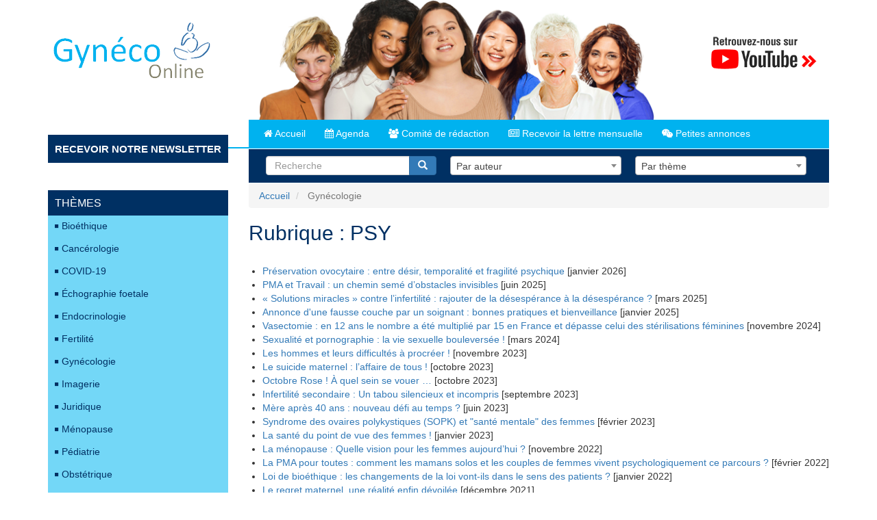

--- FILE ---
content_type: text/html; charset=UTF-8
request_url: https://www.gyneco-online.com/rubrique/psy
body_size: 22331
content:
<!DOCTYPE html>
<html  lang="fr" dir="ltr" prefix="content: http://purl.org/rss/1.0/modules/content/  dc: http://purl.org/dc/terms/  foaf: http://xmlns.com/foaf/0.1/  og: http://ogp.me/ns#  rdfs: http://www.w3.org/2000/01/rdf-schema#  schema: http://schema.org/  sioc: http://rdfs.org/sioc/ns#  sioct: http://rdfs.org/sioc/types#  skos: http://www.w3.org/2004/02/skos/core#  xsd: http://www.w3.org/2001/XMLSchema# ">
  <head>
    <meta charset="utf-8" />
<script>(function(i,s,o,g,r,a,m){i["GoogleAnalyticsObject"]=r;i[r]=i[r]||function(){(i[r].q=i[r].q||[]).push(arguments)},i[r].l=1*new Date();a=s.createElement(o),m=s.getElementsByTagName(o)[0];a.async=1;a.src=g;m.parentNode.insertBefore(a,m)})(window,document,"script","https://www.google-analytics.com/analytics.js","ga");ga("create", "UA-154349260-1", {"cookieDomain":"auto"});ga("set", "anonymizeIp", true);ga("send", "pageview");</script>
<meta name="Generator" content="Drupal 8 (https://www.drupal.org)" />
<meta name="MobileOptimized" content="width" />
<meta name="HandheldFriendly" content="true" />
<meta name="viewport" content="width=device-width, initial-scale=1.0" />
<link rel="shortcut icon" href="/themes/gyneco/favicon.ico" type="image/vnd.microsoft.icon" />

    <title>Rubrique : PSY | Gynéco Online</title>
    <link rel="stylesheet" media="all" href="/core/modules/system/css/components/align.module.css?sz862o" />
<link rel="stylesheet" media="all" href="/core/modules/system/css/components/fieldgroup.module.css?sz862o" />
<link rel="stylesheet" media="all" href="/core/modules/system/css/components/container-inline.module.css?sz862o" />
<link rel="stylesheet" media="all" href="/core/modules/system/css/components/clearfix.module.css?sz862o" />
<link rel="stylesheet" media="all" href="/core/modules/system/css/components/details.module.css?sz862o" />
<link rel="stylesheet" media="all" href="/core/modules/system/css/components/hidden.module.css?sz862o" />
<link rel="stylesheet" media="all" href="/core/modules/system/css/components/item-list.module.css?sz862o" />
<link rel="stylesheet" media="all" href="/core/modules/system/css/components/js.module.css?sz862o" />
<link rel="stylesheet" media="all" href="/core/modules/system/css/components/nowrap.module.css?sz862o" />
<link rel="stylesheet" media="all" href="/core/modules/system/css/components/position-container.module.css?sz862o" />
<link rel="stylesheet" media="all" href="/core/modules/system/css/components/progress.module.css?sz862o" />
<link rel="stylesheet" media="all" href="/core/modules/system/css/components/reset-appearance.module.css?sz862o" />
<link rel="stylesheet" media="all" href="/core/modules/system/css/components/resize.module.css?sz862o" />
<link rel="stylesheet" media="all" href="/core/modules/system/css/components/sticky-header.module.css?sz862o" />
<link rel="stylesheet" media="all" href="/core/modules/system/css/components/system-status-counter.css?sz862o" />
<link rel="stylesheet" media="all" href="/core/modules/system/css/components/system-status-report-counters.css?sz862o" />
<link rel="stylesheet" media="all" href="/core/modules/system/css/components/system-status-report-general-info.css?sz862o" />
<link rel="stylesheet" media="all" href="/core/modules/system/css/components/tablesort.module.css?sz862o" />
<link rel="stylesheet" media="all" href="/core/modules/system/css/components/tree-child.module.css?sz862o" />
<link rel="stylesheet" media="all" href="/core/modules/views/css/views.module.css?sz862o" />
<link rel="stylesheet" media="all" href="/modules/scroll_top_button/css/scroll.top.button.css?sz862o" />
<link rel="stylesheet" media="all" href="/themes/gyneco/bootstrap/css/bootstrap.min.css?sz862o" />
<link rel="stylesheet" media="all" href="/themes/gyneco/css/font-awesome.min.css?sz862o" />
<link rel="stylesheet" media="all" href="/themes/gyneco/css/select2.min.css?sz862o" />
<link rel="stylesheet" media="all" href="/themes/gyneco/css/style.css?sz862o" />

    
<!--[if lte IE 8]>
<script src="/core/assets/vendor/html5shiv/html5shiv.min.js?v=3.7.3"></script>
<![endif]-->

  </head>
  <body class="path-rubrique has-glyphicons">
    <a href="#main-content" class="visually-hidden focusable skip-link">
      Aller au contenu principal
    </a>
    
      <div class="dialog-off-canvas-main-canvas" data-off-canvas-main-canvas>
              <header class="navbar navbar-default container" id="navbar" role="banner">
            <div class="navbar-header">
          <div class="region region-navigation">
    
      <div class="col-lg-3 col-md-12">
      <a class="logo navbar-btn pull-left" href="/" title="Accueil" rel="home">
        <img src="/themes/bootstrap/logo.png" alt="Accueil" />
      </a>
    </div>
      <div class="col-lg-7 visible-lg">
    <img src="/themes/gyneco/header-visuel.png" class="headervisuel" style="max-width:100%;" />
	</div>
  <div class="col-lg-2 visible-lg">
    <a href="https://www.youtube.com/channel/UC68gZMPXiXlQCyZJT0oYrEw" target="_blank"><img src="/themes/gyneco/btn-youtube.png" class="youtubevisuel" style="max-width:100%;" /></a>
  </div>

      <!--<a class="name navbar-brand" href="/" title="Accueil" rel="home">Gynéco Online</a>-->
    
  </div>

                                      </div>

                    <div id="navbar-collapse" class="navbar-collapse collapse">
            <div class="region region-navigation-collapsible">
    <nav role="navigation" aria-labelledby="block-gyneco-main-menu-menu" id="block-gyneco-main-menu">
            <h2 class="sr-only" id="block-gyneco-main-menu-menu">Main navigation</h2>

      
              <ul class="menu nav navbar-nav">
                            <li>
        <a href="/rubrique/Bioethique" title="Bioéthique" data-drupal-link-system-path="rubrique/Bioethique">Bioéthique</a>
                  </li>
                        <li>
        <a href="/rubrique/cancerologie" data-drupal-link-system-path="rubrique/cancerologie">Cancérologie</a>
                  </li>
                        <li>
        <a href="/rubrique/covid" title="COVID-19" data-drupal-link-system-path="rubrique/covid">COVID-19</a>
                  </li>
                        <li>
        <a href="/%C3%A9chographie-foetale" data-drupal-link-system-path="échographie-foetale">Échographie foetale</a>
                  </li>
                        <li>
        <a href="/rubrique/endocrinologie" data-drupal-link-system-path="rubrique/endocrinologie">Endocrinologie</a>
                  </li>
                        <li>
        <a href="/rubrique/fertilite" data-drupal-link-system-path="rubrique/fertilite">Fertilité</a>
                  </li>
                        <li>
        <a href="/rubrique/gynecologie" data-drupal-link-system-path="rubrique/gynecologie">Gynécologie</a>
                  </li>
                        <li>
        <a href="/rubrique/imagerie" data-drupal-link-system-path="rubrique/imagerie">Imagerie</a>
                  </li>
                        <li>
        <a href="/rubrique/juridique" data-drupal-link-system-path="rubrique/juridique">Juridique</a>
                  </li>
                        <li>
        <a href="/rubrique/menopause" data-drupal-link-system-path="rubrique/menopause">Ménopause</a>
                  </li>
                        <li>
        <a href="/rubrique/pediatrie" title="Pédiatrie" data-drupal-link-system-path="rubrique/pediatrie">Pédiatrie</a>
                  </li>
                        <li>
        <a href="/rubrique/obstetrique" data-drupal-link-system-path="rubrique/obstetrique">Obstétrique</a>
                  </li>
                        <li class="active">
        <a href="/rubrique/psy" title="PSY" data-drupal-link-system-path="rubrique/psy" class="is-active">PSY</a>
                  </li>
                        <li>
        <a href="/rubrique/sage-femme" title="Sage-femme" data-drupal-link-system-path="rubrique/sage-femme">Sage-femme</a>
                  </li>
                        <li>
        <a href="/rubrique/senologie" data-drupal-link-system-path="rubrique/senologie">Sénologie</a>
                  </li>
                        <li>
        <a href="/rubrique/sexologie" title="Sexologie" data-drupal-link-system-path="rubrique/sexologie">Sexologie</a>
                  </li>
        </ul>
  


  </nav>

  </div>

        </div>
                </header>
  

  <div role="main" class="main-container container js-quickedit-main-content">
    <div class="row">

      <div class="col-lg-9 col-md-12 col-xs-12 col-lg-offset-3 col-md-offset-0" id="headnav"><a href="/"><i class="fa fa-home" aria-hidden="true"></i>&nbsp;Accueil</a> <!--<a href="/actualite" class="accueilbt"><i class="fa fa-list-alt" aria-hidden="true"></i>&nbsp;Actualité</a> --><a href="/agenda" class="agendabt"><i class="fa fa-calendar" aria-hidden="true"></i>&nbsp;Agenda</a> <a href="/comite-de-redaction" class="crbt"><i class="fa fa-users" aria-hidden="true"></i>&nbsp;Comité&nbsp;de&nbsp;rédaction</a> <a  href="#exampleModal" data-toggle="modal" data-target="#exampleModal" class="inscriptionbt"><i class="fa fa-newspaper-o" aria-hidden="true"></i>&nbsp;Recevoir&nbsp;la&nbsp;lettre&nbsp;mensuelle</a> <a href="/petites-annonces" class="crbt"><i class="fa fa-weixin" aria-hidden="true"></i>&nbsp;Petites&nbsp;annonces</a></div>
      <div class="clearer col-lg-12"></div>
                  		 <div class="col-lg-3 visible-lg"><div id="inscriptionnewsletter"><a href="#exampleModal" data-toggle="modal" data-target="#exampleModal"><strong>RECEVOIR NOTRE NEWSLETTER</strong></a></div></div>
          <div class="col-lg-9 col-md-12 col-md-offset-0" role="searchbar" id="searchbar">
              <div class="region region-searchbar">
    <section id="block-blocderecherche" class="block block-block-content block-block-content447c57df-1558-4ba4-a95a-c3d05fa8cee1 clearfix">
  
    

      
            <div class="field field--name-body field--type-text-with-summary field--label-hidden field--item"><form accept-charset="UTF-8" action="/recherche" id="search-block-form" method="get">
<div class="form-item js-form-item form-type-search js-form-type-search form-item-keys js-form-item-keys form-no-label form-group">
<div class="input-group">
<input class="form-search form-control" data-drupal-selector="edit-keys" data-toggle="tooltip" id="edit-keys--2" maxlength="128" name="field_motscles_value" placeholder="Recherche" size="15" title="Indiquer les termes à rechercher" type="search" value="" /><span class="input-group-btn"><button type="submit" value="Recherche" class="button js-form-submit form-submit btn-primary btn icon-only" name=""><span class="sr-only">Recherche</span><span class="icon glyphicon glyphicon-search" aria-hidden="true"></span></button></span></div>
</div>
</form>
</div>
      
  </section>

<section class="views-element-container block block-views block-views-blockauteurs-block-1 clearfix" id="block-views-block-auteurs-block-1">
  
    

      <div class="form-group"><div class="sel2 view view-auteurs view-id-auteurs view-display-id-block_1 js-view-dom-id-4d4d3fe33b5274446335c7574b7361684b69f6c31cc40b8410575f2d305c4bc5">
  
    
      
      <div class="view-content">
      
<div class="item-list">
    <select class="select2 ViewsJumpMenu js-viewsJumpMenu" title="Par auteur">
    <option>Par auteur</option>
      <option data-url="/auteurs/Hortense BAFFET">Hortense BAFFET</option>
      <option data-url="/auteurs/Charlotte METHORST">Charlotte METHORST</option>
      <option data-url="/auteurs/Laurent ABRAMOWITZ">Laurent ABRAMOWITZ</option>
      <option data-url="/auteurs/Académie Nationale de Médecine">Académie Nationale de Médecine</option>
      <option data-url="/auteurs/Malik ACHOUR">Malik ACHOUR</option>
      <option data-url="/auteurs/Camilo ADEM">Camilo ADEM</option>
      <option data-url="/auteurs/Denis AÏM">Denis AÏM</option>
      <option data-url="/auteurs/Rasha ALANI">Rasha ALANI</option>
      <option data-url="/auteurs/Marc ALTHUSER">Marc ALTHUSER</option>
      <option data-url="/auteurs/Silvia ALVAREZ">Silvia ALVAREZ</option>
      <option data-url="/auteurs/Edouard AMAR">Edouard AMAR</option>
      <option data-url="/auteurs/Sara AMAT ">Sara AMAT </option>
      <option data-url="/auteurs/Celine AMBLOT">Celine AMBLOT</option>
      <option data-url="/auteurs/Gabriel ANDRÉ">Gabriel ANDRÉ</option>
      <option data-url="/auteurs/Jean-Marie ANTOINE">Jean-Marie ANTOINE</option>
      <option data-url="/auteurs/Katty ARDAENS">Katty ARDAENS</option>
      <option data-url="/auteurs/Jennifer ARRONDEAU">Jennifer ARRONDEAU</option>
      <option data-url="/auteurs/Camille ARTRU">Camille ARTRU</option>
      <option data-url="/auteurs/Philippe André ARVIS">Philippe André ARVIS</option>
      <option data-url="/auteurs/Sarah ATALLAH">Sarah ATALLAH</option>
      <option data-url="/auteurs/Gabrielle AUBRY">Gabrielle AUBRY</option>
      <option data-url="/auteurs/Olivier AYNAUD">Olivier AYNAUD</option>
      <option data-url="/auteurs/Henri AZAIS">Henri AZAIS</option>
      <option data-url="/auteurs/Jean-Jacques BALDAUF">Jean-Jacques BALDAUF</option>
      <option data-url="/auteurs/Marcos BALLESTER">Marcos BALLESTER</option>
      <option data-url="/auteurs/Emmanuel BARRANGER">Emmanuel BARRANGER</option>
      <option data-url="/auteurs/A. BARRES">A. BARRES</option>
      <option data-url="/auteurs/Paul BARRIÈRE">Paul BARRIÈRE</option>
      <option data-url="/auteurs/Jean-Philippe BAULT">Jean-Philippe BAULT</option>
      <option data-url="/auteurs/Jean-Philippe BAULT ">Jean-Philippe BAULT </option>
      <option data-url="/auteurs/Bettina BEDEL">Bettina BEDEL</option>
      <option data-url="/auteurs/Leila BEDRANE">Leila BEDRANE</option>
      <option data-url="/auteurs/Jérémie BELGHITI">Jérémie BELGHITI</option>
      <option data-url="/auteurs/Marie-Hélène BELLEGARDE">Marie-Hélène BELLEGARDE</option>
      <option data-url="/auteurs/Alexandra BENACHI">Alexandra BENACHI</option>
      <option data-url="/auteurs/Mehdi BENCHAIB">Mehdi BENCHAIB</option>
      <option data-url="/auteurs/Sofiane BENDIFALLAH">Sofiane BENDIFALLAH</option>
      <option data-url="/auteurs/Marc-David BENJOAR">Marc-David BENJOAR</option>
      <option data-url="/auteurs/Elisabeth BENSAÏD">Elisabeth BENSAÏD</option>
      <option data-url="/auteurs/Patrick BENUSIGLIO">Patrick BENUSIGLIO</option>
      <option data-url="/auteurs/Christine BERGERON">Christine BERGERON</option>
      <option data-url="/auteurs/A. BERKOVITZ">A. BERKOVITZ</option>
      <option data-url="/auteurs/Roger BESSIS">Roger BESSIS</option>
      <option data-url="/auteurs/Bernard BLANC">Bernard BLANC</option>
      <option data-url="/auteurs/Jean-Pierre BLANCHÈRE">Jean-Pierre BLANCHÈRE</option>
      <option data-url="/auteurs/Florence BOITRELLE">Florence BOITRELLE</option>
      <option data-url="/auteurs/Amaury BOLEIS">Amaury BOLEIS</option>
      <option data-url="/auteurs/Marc BOLLET">Marc BOLLET</option>
      <option data-url="/auteurs/Pierre BONDIL">Pierre BONDIL</option>
      <option data-url="/auteurs/Hélène BORNE">Hélène BORNE</option>
      <option data-url="/auteurs/Jérôme BOUAZIZ">Jérôme BOUAZIZ</option>
      <option data-url="/auteurs/Philippe BOUHANNA">Philippe BOUHANNA</option>
      <option data-url="/auteurs/Philippe BOUKOBZA">Philippe BOUKOBZA</option>
      <option data-url="/auteurs/Jean-Charles BOULANGER">Jean-Charles BOULANGER</option>
      <option data-url="/auteurs/Nicolas BOURDEL">Nicolas BOURDEL</option>
      <option data-url="/auteurs/Françoise BOUSSION">Françoise BOUSSION</option>
      <option data-url="/auteurs/Gérard BOUTET">Gérard BOUTET</option>
      <option data-url="/auteurs/Joseph BOUYOU">Joseph BOUYOU</option>
      <option data-url="/auteurs/Alexandre BOYER de LATOUR">Alexandre BOYER de LATOUR</option>
      <option data-url="/auteurs/Charles BRAMI">Charles BRAMI</option>
      <option data-url="/auteurs/Bénédicte BRETON">Bénédicte BRETON</option>
      <option data-url="/auteurs/Claire BRICAIRE">Claire BRICAIRE</option>
      <option data-url="/auteurs/Léopoldine BRICAIRE-DUBREUIL">Léopoldine BRICAIRE-DUBREUIL</option>
      <option data-url="/auteurs/Pascal BRIOT">Pascal BRIOT</option>
      <option data-url="/auteurs/Florence BRUGNON">Florence BRUGNON</option>
      <option data-url="/auteurs/Margot BUCAU">Margot BUCAU</option>
      <option data-url="/auteurs/ Thierry BULTEZ"> Thierry BULTEZ</option>
      <option data-url="/auteurs/S. BULWA">S. BULWA</option>
      <option data-url="/auteurs/Paul BUSSIERE">Paul BUSSIERE</option>
      <option data-url="/auteurs/Riadh CAID ESSEBSI">Riadh CAID ESSEBSI</option>
      <option data-url="/auteurs/Michel CANIS">Michel CANIS</option>
      <option data-url="/auteurs/Geoffroy CANLORBE">Geoffroy CANLORBE</option>
      <option data-url="/auteurs/Perrine CAPMAS">Perrine CAPMAS</option>
      <option data-url="/auteurs/Xavier CARCOPINO">Xavier CARCOPINO</option>
      <option data-url="/auteurs/Vincent CARDOT">Vincent CARDOT</option>
      <option data-url="/auteurs/Guy CASSUTO">Guy CASSUTO</option>
      <option data-url="/auteurs/Iphigénie CAVADIAS">Iphigénie CAVADIAS</option>
      <option data-url="/auteurs/CNRP">CNRP</option>
      <option data-url="/auteurs/CFEF">CFEF</option>
      <option data-url="/auteurs/Maud CHABAUD">Maud CHABAUD</option>
      <option data-url="/auteurs/Nathalie CHABBERT-BUFFET">Nathalie CHABBERT-BUFFET</option>
      <option data-url="/auteurs/Guillemette CHAMBON">Guillemette CHAMBON</option>
      <option data-url="/auteurs/Guillemette CHAMBON">Guillemette CHAMBON</option>
      <option data-url="/auteurs/O. CHANELLES">O. CHANELLES</option>
      <option data-url="/auteurs/Michel CHARBIT">Michel CHARBIT</option>
      <option data-url="/auteurs/Amélie CHARLET">Amélie CHARLET</option>
      <option data-url="/auteurs/Pauline CHAUVET">Pauline CHAUVET</option>
      <option data-url="/auteurs/Claude CHELLY">Claude CHELLY</option>
      <option data-url="/auteurs/E. CHEREAU">E. CHEREAU</option>
      <option data-url="/auteurs/Elisabeth CHÉREAU">Elisabeth CHÉREAU</option>
      <option data-url="/auteurs/Frédéric CHICHE">Frédéric CHICHE</option>
      <option data-url="/auteurs/Armand CHOUCHANA">Armand CHOUCHANA</option>
      <option data-url="/auteurs/Sophie CHRISTIN-MAITRE">Sophie CHRISTIN-MAITRE</option>
      <option data-url="/auteurs/Jean-Marc CLASSE">Jean-Marc CLASSE</option>
      <option data-url="/auteurs/Arthur CLÉMENT">Arthur CLÉMENT</option>
      <option data-url="/auteurs/Patrice CLÉMENT">Patrice CLÉMENT</option>
      <option data-url="/auteurs/Sébastien CLEMENT DE GIVRY">Sébastien CLEMENT DE GIVRY</option>
      <option data-url="/auteurs/UF Hémostase clinique de Cochin">UF Hémostase clinique de Cochin</option>
      <option data-url="/auteurs/Jonathan COHEN">Jonathan COHEN</option>
      <option data-url="/auteurs/Jonathan COHEN">Jonathan COHEN</option>
      <option data-url="/auteurs/Marc COHEN">Marc COHEN</option>
      <option data-url="/auteurs/Leah COHEN-ALORO">Leah COHEN-ALORO</option>
      <option data-url="/auteurs/Collège National des Gynécologues et Obstétriciens Français">Collège National des Gynécologues et Obstétriciens Français</option>
      <option data-url="/auteurs/Emeline COLOMBA-BLAMEBLE">Emeline COLOMBA-BLAMEBLE</option>
      <option data-url="/auteurs/Jean-François CONTOU">Jean-François CONTOU</option>
      <option data-url="/auteurs/Romain CORROENNE">Romain CORROENNE</option>
      <option data-url="/auteurs/Hélène COURCIER">Hélène COURCIER</option>
      <option data-url="/auteurs/Adrien CRESTANI">Adrien CRESTANI</option>
      <option data-url="/auteurs/Célia CRÉTOLLE">Célia CRÉTOLLE</option>
      <option data-url="/auteurs/Linda DAINESE">Linda DAINESE</option>
      <option data-url="/auteurs/Brian DALE">Brian DALE</option>
      <option data-url="/auteurs/Émile DARAÏ">Émile DARAÏ</option>
      <option data-url="/auteurs/Emmanuel DAVID-MONTEFIORE">Emmanuel DAVID-MONTEFIORE</option>
      <option data-url="/auteurs/Clarence DE BELILOVSKY">Clarence DE BELILOVSKY</option>
      <option data-url="/auteurs/Caroline DE LA GORCE">Caroline DE LA GORCE</option>
      <option data-url="/auteurs/J. DE LAVEAUCOUPET">J. DE LAVEAUCOUPET</option>
      <option data-url="/auteurs/S. DECHOUX">S. DECHOUX</option>
      <option data-url="/auteurs/Xavier DEFFIEUX">Xavier DEFFIEUX</option>
      <option data-url="/auteurs/Anne Carole DEGREMONT">Anne Carole DEGREMONT</option>
      <option data-url="/auteurs/Sophie DELAHAYE">Sophie DELAHAYE</option>
      <option data-url="/auteurs/Suzette DELALOGE">Suzette DELALOGE</option>
      <option data-url="/auteurs/Romain DELANGLE">Romain DELANGLE</option>
      <option data-url="/auteurs/Mathieu DELLENBACH">Mathieu DELLENBACH</option>
      <option data-url="/auteurs/Benjamin DELOISON">Benjamin DELOISON</option>
      <option data-url="/auteurs/Yann DELPECH">Yann DELPECH</option>
      <option data-url="/auteurs/Collège National des Enseignants de Gynécologie Médicale ">Collège National des Enseignants de Gynécologie Médicale </option>
      <option data-url="/auteurs/Camille DESSEIGNES">Camille DESSEIGNES</option>
      <option data-url="/auteurs/Anthony DOHAN">Anthony DOHAN</option>
      <option data-url="/auteurs/Marc DOMMERGUES">Marc DOMMERGUES</option>
      <option data-url="/auteurs/Chloé DRATWA">Chloé DRATWA</option>
      <option data-url="/auteurs/Jean-Michel DREYFUS">Jean-Michel DREYFUS</option>
      <option data-url="/auteurs/Thierry DRILHON">Thierry DRILHON</option>
      <option data-url="/auteurs/Léonore DROUIN">Léonore DROUIN</option>
      <option data-url="/auteurs/Mahaut DU COUËDIC">Mahaut DU COUËDIC</option>
      <option data-url="/auteurs/Jean-Bernard DUBUISSON">Jean-Bernard DUBUISSON</option>
      <option data-url="/auteurs/Martine DUCLOS">Martine DUCLOS</option>
      <option data-url="/auteurs/Charlotte DUPONT">Charlotte DUPONT</option>
      <option data-url="/auteurs/Philippe DURAND">Philippe DURAND</option>
      <option data-url="/auteurs/Lise DURANTEAU">Lise DURANTEAU</option>
      <option data-url="/auteurs/Kathrine DYHR LYCKE">Kathrine DYHR LYCKE</option>
      <option data-url="/auteurs/Thomas EBNER">Thomas EBNER</option>
      <option data-url="/auteurs/Catherine EGOROFF">Catherine EGOROFF</option>
      <option data-url="/auteurs/Kay ELDER">Kay ELDER</option>
      <option data-url="/auteurs/En attente">En attente</option>
      <option data-url="/auteurs/Isabelle ENDERLE">Isabelle ENDERLE</option>
      <option data-url="/auteurs/ESHRE">ESHRE</option>
      <option data-url="/auteurs/Marc ESPIÉ">Marc ESPIÉ</option>
      <option data-url="/auteurs/Clémence ESTIENNE">Clémence ESTIENNE</option>
      <option data-url="/auteurs/Marc EVEN-SILBERSTEIN">Marc EVEN-SILBERSTEIN</option>
      <option data-url="/auteurs/Clémence EVREVIN">Clémence EVREVIN</option>
      <option data-url="/auteurs/Pauline FAUCHER">Pauline FAUCHER</option>
      <option data-url="/auteurs/Philippe FAUCHER">Philippe FAUCHER</option>
      <option data-url="/auteurs/Patricia FAUQUE">Patricia FAUQUE</option>
      <option data-url="/auteurs/Amélia FAVIER">Amélia FAVIER</option>
      <option data-url="/auteurs/Muriel FENDER">Muriel FENDER</option>
      <option data-url="/auteurs/Fatma FERFOURI">Fatma FERFOURI</option>
      <option data-url="/auteurs/Mathias FERGUEN">Mathias FERGUEN</option>
      <option data-url="/auteurs/Hervé FERNANDEZ">Hervé FERNANDEZ</option>
      <option data-url="/auteurs/Comité Rédaction Fertilité">Comité Rédaction Fertilité</option>
      <option data-url="/auteurs/Adèle FIEVET">Adèle FIEVET</option>
      <option data-url="/auteurs/Alfred FITOUSSI">Alfred FITOUSSI</option>
      <option data-url="/auteurs/Marianne FONTANGES">Marianne FONTANGES</option>
      <option data-url="/auteurs/Jean-Marc FOULT">Jean-Marc FOULT</option>
      <option data-url="/auteurs/Laetitia FOURNOLS">Laetitia FOURNOLS</option>
      <option data-url="/auteurs/Thomas FREOUR">Thomas FREOUR</option>
      <option data-url="/auteurs/Isabelle FREY">Isabelle FREY</option>
      <option data-url="/auteurs/Nicolas FRIES">Nicolas FRIES</option>
      <option data-url="/auteurs/Mélanie FRIGENZA">Mélanie FRIGENZA</option>
      <option data-url="/auteurs/René FRYDMAN">René FRYDMAN</option>
      <option data-url="/auteurs/Catherine GAREL">Catherine GAREL</option>
      <option data-url="/auteurs/Catherine GAREL">Catherine GAREL</option>
      <option data-url="/auteurs/Amélie GAUQUELIN">Amélie GAUQUELIN</option>
      <option data-url="/auteurs/E. GAUTIER">E. GAUTIER</option>
      <option data-url="/auteurs/Vanessa GAYET">Vanessa GAYET</option>
      <option data-url="/auteurs/Ludivine GENRE">Ludivine GENRE</option>
      <option data-url="/auteurs/Alice GILLY">Alice GILLY</option>
      <option data-url="/auteurs/Delphine GIRAUD">Delphine GIRAUD</option>
      <option data-url="/auteurs/Agathe GIROD-ROUX">Agathe GIROD-ROUX</option>
      <option data-url="/auteurs/Tina GISCLARD">Tina GISCLARD</option>
      <option data-url="/auteurs/Laurence GITZ">Laurence GITZ</option>
      <option data-url="/auteurs/Joseph GLIGOROV">Joseph GLIGOROV</option>
      <option data-url="/auteurs/Jean GONDRY">Jean GONDRY</option>
      <option data-url="/auteurs/Clémentine GONTHIER">Clémentine GONTHIER</option>
      <option data-url="/auteurs/Sébastien GOUY">Sébastien GOUY</option>
      <option data-url="/auteurs/Héloïse GRONIER">Héloïse GRONIER</option>
      <option data-url="/auteurs/Héloïse GRONIER">Héloïse GRONIER</option>
      <option data-url="/auteurs/Groupe de Recherche contre les Infections pendant la Grossesse">Groupe de Recherche contre les Infections pendant la Grossesse</option>
      <option data-url="/auteurs/Raphaël GRUMAN">Raphaël GRUMAN</option>
      <option data-url="/auteurs/Michaël GRYNBERG">Michaël GRYNBERG</option>
      <option data-url="/auteurs/Fabrice GUERIF">Fabrice GUERIF</option>
      <option data-url="/auteurs/Marjolaine GUEROUT">Marjolaine GUEROUT</option>
      <option data-url="/auteurs/Laurent GUIBAUD">Laurent GUIBAUD</option>
      <option data-url="/auteurs/K. GUILLARD">K. GUILLARD</option>
      <option data-url="/auteurs/E. GUILLO">E. GUILLO</option>
      <option data-url="/auteurs/Séverine GUIU">Séverine GUIU</option>
      <option data-url="/auteurs/Anne GUIVARC&#039;H-LEVÊQUE">Anne GUIVARC&#039;H-LEVÊQUE</option>
      <option data-url="/auteurs/Émilie HAAB">Émilie HAAB</option>
      <option data-url="/auteurs/Georges HADDAD">Georges HADDAD</option>
      <option data-url="/auteurs/Antoine HAKIME">Antoine HAKIME</option>
      <option data-url="/auteurs/Samir HAMAMAH">Samir HAMAMAH</option>
      <option data-url="/auteurs/Sana HARGUEM">Sana HARGUEM</option>
      <option data-url="/auteurs/Joyce HARPER">Joyce HARPER</option>
      <option data-url="/auteurs/Carole HARPER-JABAUD">Carole HARPER-JABAUD</option>
      <option data-url="/auteurs/Ghada HATEM">Ghada HATEM</option>
      <option data-url="/auteurs/Bernard HÉDON">Bernard HÉDON</option>
      <option data-url="/auteurs/Amytis HEIM">Amytis HEIM</option>
      <option data-url="/auteurs/Nazbanou HEIM">Nazbanou HEIM</option>
      <option data-url="/auteurs/Henri AZAÏS">Henri AZAÏS</option>
      <option data-url="/auteurs/Sonia HERRAIZ">Sonia HERRAIZ</option>
      <option data-url="/auteurs/Claude Hocké">Claude Hocké</option>
      <option data-url="/auteurs/Raphaël HOCQUEMILLER">Raphaël HOCQUEMILLER</option>
      <option data-url="/auteurs/Natalie HOOG-LABOURET">Natalie HOOG-LABOURET</option>
      <option data-url="/auteurs/Jacques Alain HOURCABIE">Jacques Alain HOURCABIE</option>
      <option data-url="/auteurs/Gilles HOUVENAEGHELG ">Gilles HOUVENAEGHELG </option>
      <option data-url="/auteurs/Jean-Noël HUGUES">Jean-Noël HUGUES</option>
      <option data-url="/auteurs/Theresa ISRAEL">Theresa ISRAEL</option>
      <option data-url="/auteurs/Eya JAAFAR">Eya JAAFAR</option>
      <option data-url="/auteurs/Eya JAAFAR">Eya JAAFAR</option>
      <option data-url="/auteurs/William JACOT">William JACOT</option>
      <option data-url="/auteurs/François JACQUEMARD">François JACQUEMARD</option>
      <option data-url="/auteurs/Aurélie JALAGUIER-COUDRAY">Aurélie JALAGUIER-COUDRAY</option>
      <option data-url="/auteurs/Christian JAMIN">Christian JAMIN</option>
      <option data-url="/auteurs/Joëlle BELAISCH ALLART ">Joëlle BELAISCH ALLART </option>
      <option data-url="/auteurs/Marine JOSTE">Marine JOSTE</option>
      <option data-url="/auteurs/Houda JOUIHRI">Houda JOUIHRI</option>
      <option data-url="/auteurs/Émilie JOYEUX">Émilie JOYEUX</option>
      <option data-url="/auteurs/Emmanuel JULIEN">Emmanuel JULIEN</option>
      <option data-url="/auteurs/Morbize JULIERON">Morbize JULIERON</option>
      <option data-url="/auteurs/Guillaume KARSENTI">Guillaume KARSENTI</option>
      <option data-url="/auteurs/Edith KERMARREC">Edith KERMARREC</option>
      <option data-url="/auteurs/Asma KHALIL">Asma KHALIL</option>
      <option data-url="/auteurs/Naziha KHEN-DUNLOP">Naziha KHEN-DUNLOP</option>
      <option data-url="/auteurs/Hanna KHIDER">Hanna KHIDER</option>
      <option data-url="/auteurs/Kamila KOLANSKAA">Kamila KOLANSKAA</option>
      <option data-url="/auteurs/Martin KOSKAS">Martin KOSKAS</option>
      <option data-url="/auteurs/Valérie KOUBI">Valérie KOUBI</option>
      <option data-url="/auteurs/Julie LABROSSE">Julie LABROSSE</option>
      <option data-url="/auteurs/Chloé LACARRIÈRE">Chloé LACARRIÈRE</option>
      <option data-url="/auteurs/Jean LACAU ST GUILY">Jean LACAU ST GUILY</option>
      <option data-url="/auteurs/Catherine LACROSNIÈRE">Catherine LACROSNIÈRE</option>
      <option data-url="/auteurs/Jean LALAU KERALY">Jean LALAU KERALY</option>
      <option data-url="/auteurs/Éric LAMBAUDIE">Éric LAMBAUDIE</option>
      <option data-url="/auteurs/Marie LAMBERT">Marie LAMBERT</option>
      <option data-url="/auteurs/Marie LAMBERT">Marie LAMBERT</option>
      <option data-url="/auteurs/Jacques LANSAC">Jacques LANSAC</option>
      <option data-url="/auteurs/Lucie LAOT">Lucie LAOT</option>
      <option data-url="/auteurs/Lionel LARUE">Lionel LARUE</option>
      <option data-url="/auteurs/Anne LAURAIN">Anne LAURAIN</option>
      <option data-url="/auteurs/Vincent LAVOUE">Vincent LAVOUE</option>
      <option data-url="/auteurs/Le Comité de rédaction">Le Comité de rédaction</option>
      <option data-url="/auteurs/Maela LE LOUS">Maela LE LOUS</option>
      <option data-url="/auteurs/Soizic LE PARCO">Soizic LE PARCO</option>
      <option data-url="/auteurs/Claudine LE VAILLANT">Claudine LE VAILLANT</option>
      <option data-url="/auteurs/Edouard LECARPENTIER">Edouard LECARPENTIER</option>
      <option data-url="/auteurs/Jean-Michel LECERF">Jean-Michel LECERF</option>
      <option data-url="/auteurs/Lise LECOINTRE">Lise LECOINTRE</option>
      <option data-url="/auteurs/Nathalie LÉDÉE">Nathalie LÉDÉE</option>
      <option data-url="/auteurs/Alexia LEGROS">Alexia LEGROS</option>
      <option data-url="/auteurs/Charlotte LETHIELLEUX">Charlotte LETHIELLEUX</option>
      <option data-url="/auteurs/Christine LEVÊQUE">Christine LEVÊQUE</option>
      <option data-url="/auteurs/Jean LEVÊQUE">Jean LEVÊQUE</option>
      <option data-url="/auteurs/Gwendoline LÉVY">Gwendoline LÉVY</option>
      <option data-url="/auteurs/Marilyne LEVY">Marilyne LEVY</option>
      <option data-url="/auteurs/Rachel LÉVY">Rachel LÉVY</option>
      <option data-url="/auteurs/Philippine LINCET">Philippine LINCET</option>
      <option data-url="/auteurs/Cécile LOAEC">Cécile LOAEC</option>
      <option data-url="/auteurs/L. LOHMANN">L. LOHMANN</option>
      <option data-url="/auteurs/Patrice LOPES">Patrice LOPES</option>
      <option data-url="/auteurs/Louise POSSÉMÉ">Louise POSSÉMÉ</option>
      <option data-url="/auteurs/Isabelle LUCAS-BALOUP">Isabelle LUCAS-BALOUP</option>
      <option data-url="/auteurs/Sandra LY">Sandra LY</option>
      <option data-url="/auteurs/Pierre MACE">Pierre MACE</option>
      <option data-url="/auteurs/Robert MAILLET">Robert MAILLET</option>
      <option data-url="/auteurs/Philippe MAINGON">Philippe MAINGON</option>
      <option data-url="/auteurs/Carole MAÎTRE">Carole MAÎTRE</option>
      <option data-url="/auteurs/Lorraine MAITROT-MANTELET">Lorraine MAITROT-MANTELET</option>
      <option data-url="/auteurs/J. MANDELBAUM">J. MANDELBAUM</option>
      <option data-url="/auteurs/Raphaelle MANGIONE">Raphaelle MANGIONE</option>
      <option data-url="/auteurs/Stéphane MANZO-SILBERMAN">Stéphane MANZO-SILBERMAN</option>
      <option data-url="/auteurs/Jacques MARCHETTA">Jacques MARCHETTA</option>
      <option data-url="/auteurs/Delfany MARDHEL">Delfany MARDHEL</option>
      <option data-url="/auteurs/Pierre MARÊS">Pierre MARÊS</option>
      <option data-url="/auteurs/Marie-Pascale LE GAC">Marie-Pascale LE GAC</option>
      <option data-url="/auteurs/Marjolaine LE GAL">Marjolaine LE GAL</option>
      <option data-url="/auteurs/Emmanuel MARRET">Emmanuel MARRET</option>
      <option data-url="/auteurs/Julia MARUANI">Julia MARUANI</option>
      <option data-url="/auteurs/Nathalie MASSIN">Nathalie MASSIN</option>
      <option data-url="/auteurs/Mona MASSOUD">Mona MASSOUD</option>
      <option data-url="/auteurs/Marie MATAMALA">Marie MATAMALA</option>
      <option data-url="/auteurs/Sylvie MAUVOIS">Sylvie MAUVOIS</option>
      <option data-url="/auteurs/Jean-Marc MAYENGA">Jean-Marc MAYENGA</option>
      <option data-url="/auteurs/Arsène MEKINIAN">Arsène MEKINIAN</option>
      <option data-url="/auteurs/Yves MÉNÉZO">Yves MÉNÉZO</option>
      <option data-url="/auteurs/Brian MERCER">Brian MERCER</option>
      <option data-url="/auteurs/Jean-Luc MERGUI">Jean-Luc MERGUI</option>
      <option data-url="/auteurs/Françoise MERLET">Françoise MERLET</option>
      <option data-url="/auteurs/Benjamin MERLOT">Benjamin MERLOT</option>
      <option data-url="/auteurs/Philippe MERVIEL">Philippe MERVIEL</option>
      <option data-url="/auteurs/A. MOREL">A. MOREL</option>
      <option data-url="/auteurs/Olivier MOREL">Olivier MOREL</option>
      <option data-url="/auteurs/Laurence MOUGEL">Laurence MOUGEL</option>
      <option data-url="/auteurs/Benjamin MOULIN">Benjamin MOULIN</option>
      <option data-url="/auteurs/Claire MOUNIER-VÉHIER">Claire MOUNIER-VÉHIER</option>
      <option data-url="/auteurs/Micheline MOYAL-BARRACCO">Micheline MOYAL-BARRACCO</option>
      <option data-url="/auteurs/Ch. MUSZYNSKI">Ch. MUSZYNSKI</option>
      <option data-url="/auteurs/myDiabby Healthcare - Référent professionnels de santé">myDiabby Healthcare - Référent professionnels de santé</option>
      <option data-url="/auteurs/Jérôme NICOLET">Jérôme NICOLET</option>
      <option data-url="/auteurs/Maryam NIKPAYAM">Maryam NIKPAYAM</option>
      <option data-url="/auteurs/Israël NISAND">Israël NISAND</option>
      <option data-url="/auteurs/Jacky NIZARD">Jacky NIZARD</option>
      <option data-url="/auteurs/Faustine NOUVEL">Faustine NOUVEL</option>
      <option data-url="/auteurs/Albert OBRADORS">Albert OBRADORS</option>
      <option data-url="/auteurs/François OLIVENNES">François OLIVENNES</option>
      <option data-url="/auteurs/Jean-Michel OPPERT">Jean-Michel OPPERT</option>
      <option data-url="/auteurs/Eva OUELD">Eva OUELD</option>
      <option data-url="/auteurs/Eva OUELD ES CHEIKH">Eva OUELD ES CHEIKH</option>
      <option data-url="/auteurs/Julien PACCOU">Julien PACCOU</option>
      <option data-url="/auteurs/A. PARIENTE-KHAYAT">A. PARIENTE-KHAYAT</option>
      <option data-url="/auteurs/Lodovico PARMIGIANI">Lodovico PARMIGIANI</option>
      <option data-url="/auteurs/Patricia PAUTIER">Patricia PAUTIER</option>
      <option data-url="/auteurs/Antonio PELLICER">Antonio PELLICER</option>
      <option data-url="/auteurs/Alexandre PERES">Alexandre PERES</option>
      <option data-url="/auteurs/Anne-Lise PERNOTTE">Anne-Lise PERNOTTE</option>
      <option data-url="/auteurs/Marie PERRISSIN-FABERT">Marie PERRISSIN-FABERT</option>
      <option data-url="/auteurs/Déborah PERROT">Déborah PERROT</option>
      <option data-url="/auteurs/Nicolas PERROT">Nicolas PERROT</option>
      <option data-url="/auteurs/Carine PESSAH">Carine PESSAH</option>
      <option data-url="/auteurs/Olivier PHILIPPE">Olivier PHILIPPE</option>
      <option data-url="/auteurs/Hélène PICLET">Hélène PICLET</option>
      <option data-url="/auteurs/Pierre JOUANNET">Pierre JOUANNET</option>
      <option data-url="/auteurs/Alain PIGNE">Alain PIGNE</option>
      <option data-url="/auteurs/C. PINEAU">C. PINEAU</option>
      <option data-url="/auteurs/Geneviève PLU-BUREAU">Geneviève PLU-BUREAU</option>
      <option data-url="/auteurs/Khaled-Razvan POCATE-CHERIET">Khaled-Razvan POCATE-CHERIET</option>
      <option data-url="/auteurs/B. POULET">B. POULET</option>
      <option data-url="/auteurs/Anne-Gaëlle POURCELOT">Anne-Gaëlle POURCELOT</option>
      <option data-url="/auteurs/Jean-Luc PRÉTET">Jean-Luc PRÉTET</option>
      <option data-url="/auteurs/Jean-Luc PRETET">Jean-Luc PRETET</option>
      <option data-url="/auteurs/Pascal PUJOL">Pascal PUJOL</option>
      <option data-url="/auteurs/Delphine QUARANTA">Delphine QUARANTA</option>
      <option data-url="/auteurs/Edwin QUARELLO">Edwin QUARELLO</option>
      <option data-url="/auteurs/Marie-Pierre QUÉRÉ">Marie-Pierre QUÉRÉ</option>
      <option data-url="/auteurs/Brigitte RACCAH-TEBEKA">Brigitte RACCAH-TEBEKA</option>
      <option data-url="/auteurs/Nathalie RAPOPORT-HUBSCHMAN">Nathalie RAPOPORT-HUBSCHMAN</option>
      <option data-url="/auteurs/P. RAULIC">P. RAULIC</option>
      <option data-url="/auteurs/N. REMY">N. REMY</option>
      <option data-url="/auteurs/C. RIBEIRO">C. RIBEIRO</option>
      <option data-url="/auteurs/Ludivine RICHE">Ludivine RICHE</option>
      <option data-url="/auteurs/François-Georges RIET">François-Georges RIET</option>
      <option data-url="/auteurs/Virginie RIGOURD">Virginie RIGOURD</option>
      <option data-url="/auteurs/Jacques RIMAILHO">Jacques RIMAILHO</option>
      <option data-url="/auteurs/Clémence ROCHE">Clémence ROCHE</option>
      <option data-url="/auteurs/A. RODRIGUES">A. RODRIGUES</option>
      <option data-url="/auteurs/F. ROLLET">F. ROLLET</option>
      <option data-url="/auteurs/Horace ROMAN">Horace ROMAN</option>
      <option data-url="/auteurs/Betty ROSSIN">Betty ROSSIN</option>
      <option data-url="/auteurs/Zakaria ROSTANE">Zakaria ROSTANE</option>
      <option data-url="/auteurs/Pascal ROUSSET">Pascal ROUSSET</option>
      <option data-url="/auteurs/Michel ROY">Michel ROY</option>
      <option data-url="/auteurs/Patrick Rozenberg">Patrick Rozenberg</option>
      <option data-url="/auteurs/Mahasti SAGHATCHIAN">Mahasti SAGHATCHIAN</option>
      <option data-url="/auteurs/Samuel SALAMA">Samuel SALAMA</option>
      <option data-url="/auteurs/Christine SALEM">Christine SALEM</option>
      <option data-url="/auteurs/Laurent SALOMON">Laurent SALOMON</option>
      <option data-url="/auteurs/Nicolas SANANES">Nicolas SANANES</option>
      <option data-url="/auteurs/Claire SANSON">Claire SANSON</option>
      <option data-url="/auteurs/Claire SANSON">Claire SANSON</option>
      <option data-url="/auteurs/Benjamin SARFATI">Benjamin SARFATI</option>
      <option data-url="/auteurs/Diane SAUCIER">Diane SAUCIER</option>
      <option data-url="/auteurs/Thomas SCHMITZ">Thomas SCHMITZ</option>
      <option data-url="/auteurs/Déborah SCHOUHMANN-ANTONIO">Déborah SCHOUHMANN-ANTONIO</option>
      <option data-url="/auteurs/Lizette SCIALOM">Lizette SCIALOM</option>
      <option data-url="/auteurs/Éric SEDBON">Éric SEDBON</option>
      <option data-url="/auteurs/Lise SELLERET">Lise SELLERET</option>
      <option data-url="/auteurs/Marie-Victoire SENAT ">Marie-Victoire SENAT </option>
      <option data-url="/auteurs/David SERFATY">David SERFATY</option>
      <option data-url="/auteurs/Nathalie SERMONDADE">Nathalie SERMONDADE</option>
      <option data-url="/auteurs/Jean-Yves SEROR">Jean-Yves SEROR</option>
      <option data-url="/auteurs/Julien SEROR">Julien SEROR</option>
      <option data-url="/auteurs/Brigitte SEROUSSI">Brigitte SEROUSSI</option>
      <option data-url="/auteurs/Edouard SERVY">Edouard SERVY</option>
      <option data-url="/auteurs/SFCPCV">SFCPCV</option>
      <option data-url="/auteurs/Karine SFERLAZZO-BOUBLI">Karine SFERLAZZO-BOUBLI</option>
      <option data-url="/auteurs/Christophe SIFER">Christophe SIFER</option>
      <option data-url="/auteurs/Erica SILVESTRIS">Erica SILVESTRIS</option>
      <option data-url="/auteurs/M. SIMONI">M. SIMONI</option>
      <option data-url="/auteurs/Pascale SONIGO">Pascale SONIGO</option>
      <option data-url="/auteurs/Florent SOUBRIER">Florent SOUBRIER</option>
      <option data-url="/auteurs/Joëlle SOUFFIR">Joëlle SOUFFIR</option>
      <option data-url="/auteurs/Bertrand STOS">Bertrand STOS</option>
      <option data-url="/auteurs/Marianne TARNAT">Marianne TARNAT</option>
      <option data-url="/auteurs/Michaël TASSIN">Michaël TASSIN</option>
      <option data-url="/auteurs/Sarah TEBEKA">Sarah TEBEKA</option>
      <option data-url="/auteurs/Jacques TESTART">Jacques TESTART</option>
      <option data-url="/auteurs/Amélie THEUNISSEN">Amélie THEUNISSEN</option>
      <option data-url="/auteurs/J. THEVENOT">J. THEVENOT</option>
      <option data-url="/auteurs/O. THIEBAUGEORGES">O. THIEBAUGEORGES</option>
      <option data-url="/auteurs/Isabelle THOMASSIN-NAGGARA">Isabelle THOMASSIN-NAGGARA</option>
      <option data-url="/auteurs/Alain TOLÉDANO">Alain TOLÉDANO</option>
      <option data-url="/auteurs/Laure TOLEDANO">Laure TOLEDANO</option>
      <option data-url="/auteurs/Anthony TOUBOUL">Anthony TOUBOUL</option>
      <option data-url="/auteurs/Cesare TOUEG">Cesare TOUEG</option>
      <option data-url="/auteurs/Philippe TOURAINE">Philippe TOURAINE</option>
      <option data-url="/auteurs/Florence TRÉMOLLIÈRES">Florence TRÉMOLLIÈRES</option>
      <option data-url="/auteurs/Vassilis TSATSARIS">Vassilis TSATSARIS</option>
      <option data-url="/auteurs/Catherine UZAN">Catherine UZAN</option>
      <option data-url="/auteurs/Serge UZAN">Serge UZAN</option>
      <option data-url="/auteurs/Philippine VARENNES">Philippine VARENNES</option>
      <option data-url="/auteurs/Fabrizio VATTA">Fabrizio VATTA</option>
      <option data-url="/auteurs/Maria Elena VENTO">Maria Elena VENTO</option>
      <option data-url="/auteurs/Lucie VERON">Lucie VERON</option>
      <option data-url="/auteurs/François VIALARD">François VIALARD</option>
      <option data-url="/auteurs/Yves VILLE">Yves VILLE</option>
      <option data-url="/auteurs/Etienne VINCENS">Etienne VINCENS</option>
      <option data-url="/auteurs/Nicolas VINIT">Nicolas VINIT</option>
      <option data-url="/auteurs/Géraldine VIOT">Géraldine VIOT</option>
      <option data-url="/auteurs/Estelle WAFO">Estelle WAFO</option>
      <option data-url="/auteurs/R. WAINER">R. WAINER</option>
      <option data-url="/auteurs/Johanna WASSERMANN">Johanna WASSERMANN</option>
      <option data-url="/auteurs/Johanna WASSERMANN">Johanna WASSERMANN</option>
      <option data-url="/auteurs/Antoine WATRELOT">Antoine WATRELOT</option>
      <option data-url="/auteurs/Jean-Philippe WOLF">Jean-Philippe WOLF</option>
      <option data-url="/auteurs/Jacques WROBEL">Jacques WROBEL</option>
      <option data-url="/auteurs/Amina YAMGNANE">Amina YAMGNANE</option>
      <option data-url="/auteurs/Marianne YVERT">Marianne YVERT</option>
      <option data-url="/auteurs/Amir ZAABOUB">Amir ZAABOUB</option>
      <option data-url="/auteurs/Marie-José ZAMORA">Marie-José ZAMORA</option>
      <option data-url="/auteurs/J. Zana">J. Zana</option>
      <option data-url="/auteurs/Dominique ZIEGLER">Dominique ZIEGLER</option>
      <option data-url="/auteurs/Armand ZINI">Armand ZINI</option>
      <option data-url="/auteurs/Khalil ZOUITEN">Khalil ZOUITEN</option>
      <option data-url="/auteurs/Mahmoud ZUREIK">Mahmoud ZUREIK</option>
    </select>
</div>

    </div>
  
          </div>
</div>

  </section>

<section class="views-element-container block block-views block-views-blockthemes-block-1 clearfix" id="block-views-block-themes-block-1">
  
    

      <div class="form-group"><div class="sel2 view view-themes view-id-themes view-display-id-block_1 js-view-dom-id-a99491bd771410e7917674de72bb424e34b4c544c6fcb2075c803070e3c546e2">
  
    
      
      <div class="view-content">
      
<div class="item-list">
    <select class="select2 ViewsJumpMenu js-viewsJumpMenu" title="Par thème">
    <option>Par thème</option>
      <option data-url="/articles-par-themes/100e">100e</option>
      <option data-url="/articles-par-themes/Accident Vasculaire Cérébral">Accident Vasculaire Cérébral</option>
      <option data-url="/articles-par-themes/Accouchement">Accouchement</option>
      <option data-url="/articles-par-themes/Accouchement prématuré">Accouchement prématuré</option>
      <option data-url="/articles-par-themes/Acide tranéxamique">Acide tranéxamique</option>
      <option data-url="/articles-par-themes/Adénomyose">Adénomyose</option>
      <option data-url="/articles-par-themes/Adenomyose &amp; embolisation">Adenomyose &amp; embolisation</option>
      <option data-url="/articles-par-themes/ADN foetal">ADN foetal</option>
      <option data-url="/articles-par-themes/ADN fœtal">ADN fœtal</option>
      <option data-url="/articles-par-themes/AINS">AINS</option>
      <option data-url="/articles-par-themes/Alcool">Alcool</option>
      <option data-url="/articles-par-themes/Améliorations en biologie de la reproduction">Améliorations en biologie de la reproduction</option>
      <option data-url="/articles-par-themes/AMH">AMH</option>
      <option data-url="/articles-par-themes/AMP">AMP</option>
      <option data-url="/articles-par-themes/AMP, Fécondation in vitro">AMP, Fécondation in vitro</option>
      <option data-url="/articles-par-themes/Analyse du sperme">Analyse du sperme</option>
      <option data-url="/articles-par-themes/Anastrozole">Anastrozole</option>
      <option data-url="/articles-par-themes/Andrologie">Andrologie</option>
      <option data-url="/articles-par-themes/Anesthésie péridurale">Anesthésie péridurale</option>
      <option data-url="/articles-par-themes/Anomalies chromosomiques">Anomalies chromosomiques</option>
      <option data-url="/articles-par-themes/Antibiothérapie">Antibiothérapie</option>
      <option data-url="/articles-par-themes/Antiseptiques">Antiseptiques</option>
      <option data-url="/articles-par-themes/Antithyroïdiens">Antithyroïdiens</option>
      <option data-url="/articles-par-themes/antithyroïdiens et FCS">antithyroïdiens et FCS</option>
      <option data-url="/articles-par-themes/Appendicite">Appendicite</option>
      <option data-url="/articles-par-themes/ARC">ARC</option>
      <option data-url="/articles-par-themes/Avoir un enfant">Avoir un enfant</option>
      <option data-url="/articles-par-themes/Azoospermie">Azoospermie</option>
      <option data-url="/articles-par-themes/BestOf2019">BestOf2019</option>
      <option data-url="/articles-par-themes/Bioéthique">Bioéthique</option>
      <option data-url="/articles-par-themes/Biologie de la reproduction">Biologie de la reproduction</option>
      <option data-url="/articles-par-themes/BIOLOGIE MEDICALE">BIOLOGIE MEDICALE</option>
      <option data-url="/articles-par-themes/Biopsies, gynécologie">Biopsies, gynécologie</option>
      <option data-url="/articles-par-themes/Blastocyste">Blastocyste</option>
      <option data-url="/articles-par-themes/BRCA">BRCA</option>
      <option data-url="/articles-par-themes/BRCA1 / BRCA2">BRCA1 / BRCA2</option>
      <option data-url="/articles-par-themes/Cabergoline">Cabergoline</option>
      <option data-url="/articles-par-themes/Cancer">Cancer</option>
      <option data-url="/articles-par-themes/Cancer de l&#039;endomètre">Cancer de l&#039;endomètre</option>
      <option data-url="/articles-par-themes/Cancer de l&#039;ovaire">Cancer de l&#039;ovaire</option>
      <option data-url="/articles-par-themes/Cancer de la femme">Cancer de la femme</option>
      <option data-url="/articles-par-themes/Cancer de l’ovaire">Cancer de l’ovaire</option>
      <option data-url="/articles-par-themes/Cancer du col">Cancer du col</option>
      <option data-url="/articles-par-themes/Cancer du col de l’utérus">Cancer du col de l’utérus</option>
      <option data-url="/articles-par-themes/Cancer du sein">Cancer du sein</option>
      <option data-url="/articles-par-themes/Cancérologie">Cancérologie</option>
      <option data-url="/articles-par-themes/Cancérologie, oncologie">Cancérologie, oncologie</option>
      <option data-url="/articles-par-themes/Cancérologie, oncologie, cancer du sein, radiothérapie">Cancérologie, oncologie, cancer du sein, radiothérapie</option>
      <option data-url="/articles-par-themes/cancers du col utérin">cancers du col utérin</option>
      <option data-url="/articles-par-themes/Cancers gynécologiques">Cancers gynécologiques</option>
      <option data-url="/articles-par-themes/Cancer_du sein">Cancer_du sein</option>
      <option data-url="/articles-par-themes/Carcinome">Carcinome</option>
      <option data-url="/articles-par-themes/Cardiologie gynécologique">Cardiologie gynécologique</option>
      <option data-url="/articles-par-themes/Caryotype foetal">Caryotype foetal</option>
      <option data-url="/articles-par-themes/Cas clinique">Cas clinique</option>
      <option data-url="/articles-par-themes/Cellules « natural-killer » en FIV : mythe ou réalité ?">Cellules « natural-killer » en FIV : mythe ou réalité ?</option>
      <option data-url="/articles-par-themes/Céphalée">Céphalée</option>
      <option data-url="/articles-par-themes/Certification DPC">Certification DPC</option>
      <option data-url="/articles-par-themes/Césarienne">Césarienne</option>
      <option data-url="/articles-par-themes/CFTR">CFTR</option>
      <option data-url="/articles-par-themes/Chirurgie bariatrique">Chirurgie bariatrique</option>
      <option data-url="/articles-par-themes/Chirurgie et juridique">Chirurgie et juridique</option>
      <option data-url="/articles-par-themes/chirurgie gynecologique ">chirurgie gynecologique </option>
      <option data-url="/articles-par-themes/Citrate de Clomiphène">Citrate de Clomiphène</option>
      <option data-url="/articles-par-themes/Clampage précoce du cordon">Clampage précoce du cordon</option>
      <option data-url="/articles-par-themes/Clarté nucale">Clarté nucale</option>
      <option data-url="/articles-par-themes/Coelioscopie">Coelioscopie</option>
      <option data-url="/articles-par-themes/COEUR">COEUR</option>
      <option data-url="/articles-par-themes/Col de l’utérus">Col de l’utérus</option>
      <option data-url="/articles-par-themes/Col utérin">Col utérin</option>
      <option data-url="/articles-par-themes/Colposcopie">Colposcopie</option>
      <option data-url="/articles-par-themes/COLPOSCOPIE - 2019">COLPOSCOPIE - 2019</option>
      <option data-url="/articles-par-themes/Colposcopie, examen colposcopique, anatomo-pathologistes">Colposcopie, examen colposcopique, anatomo-pathologistes</option>
      <option data-url="/articles-par-themes/Congé de maternité">Congé de maternité</option>
      <option data-url="/articles-par-themes/congélation ovocytaire">congélation ovocytaire</option>
      <option data-url="/articles-par-themes/Conisation">Conisation</option>
      <option data-url="/articles-par-themes/Contraceptifs">Contraceptifs</option>
      <option data-url="/articles-par-themes/Contraception">Contraception</option>
      <option data-url="/articles-par-themes/Contraception et IVG">Contraception et IVG</option>
      <option data-url="/articles-par-themes/Contraception et sexualité">Contraception et sexualité</option>
      <option data-url="/articles-par-themes/Contraception hormonale">Contraception hormonale</option>
      <option data-url="/articles-par-themes/Contraception orale">Contraception orale</option>
      <option data-url="/articles-par-themes/COVID">COVID</option>
      <option data-url="/articles-par-themes/COVID-19">COVID-19</option>
      <option data-url="/articles-par-themes/Cytomégalovirus">Cytomégalovirus</option>
      <option data-url="/articles-par-themes/Cœur fœtal">Cœur fœtal</option>
      <option data-url="/articles-par-themes/déclenchement à terme">déclenchement à terme</option>
      <option data-url="/articles-par-themes/Déclenchement du travail">Déclenchement du travail</option>
      <option data-url="/articles-par-themes/Dénosumab et tériparatide">Dénosumab et tériparatide</option>
      <option data-url="/articles-par-themes/Dépistage cancer du sein">Dépistage cancer du sein</option>
      <option data-url="/articles-par-themes/Dépistage du cancer du col">Dépistage du cancer du col</option>
      <option data-url="/articles-par-themes/Dépistage du col">Dépistage du col</option>
      <option data-url="/articles-par-themes/Dépistage, trisomie, ADN fœtal circulant, caryotype">Dépistage, trisomie, ADN fœtal circulant, caryotype</option>
      <option data-url="/articles-par-themes/Développement embryonnaire">Développement embryonnaire</option>
      <option data-url="/articles-par-themes/DHEA">DHEA</option>
      <option data-url="/articles-par-themes/Diabète gestationnel">Diabète gestationnel</option>
      <option data-url="/articles-par-themes/DIU">DIU</option>
      <option data-url="/articles-par-themes/don d&#039;ovocytes">don d&#039;ovocytes</option>
      <option data-url="/articles-par-themes/Don de gamète">Don de gamète</option>
      <option data-url="/articles-par-themes/Don d’ovocytes">Don d’ovocytes</option>
      <option data-url="/articles-par-themes/Dossier médical">Dossier médical</option>
      <option data-url="/articles-par-themes/DPC">DPC</option>
      <option data-url="/articles-par-themes/DPNI">DPNI</option>
      <option data-url="/articles-par-themes/Dysplasie mésenchymateuse">Dysplasie mésenchymateuse</option>
      <option data-url="/articles-par-themes/Dysthyroïdies">Dysthyroïdies</option>
      <option data-url="/articles-par-themes/Échograpgie Gynéco Obstétricale">Échograpgie Gynéco Obstétricale</option>
      <option data-url="/articles-par-themes/échographie">échographie</option>
      <option data-url="/articles-par-themes/Echographie et grossesse">Echographie et grossesse</option>
      <option data-url="/articles-par-themes/Échographie foetale">Échographie foetale</option>
      <option data-url="/articles-par-themes/Echographie Gynéco-Obstétricale">Echographie Gynéco-Obstétricale</option>
      <option data-url="/articles-par-themes/ECHOVIDE">ECHOVIDE</option>
      <option data-url="/articles-par-themes/Edito juin 2016">Edito juin 2016</option>
      <option data-url="/articles-par-themes/Embryon">Embryon</option>
      <option data-url="/articles-par-themes/Endocrinologie">Endocrinologie</option>
      <option data-url="/articles-par-themes/Endomètre et infertilité">Endomètre et infertilité</option>
      <option data-url="/articles-par-themes/Endométriose">Endométriose</option>
      <option data-url="/articles-par-themes/Endométrite chronique">Endométrite chronique</option>
      <option data-url="/articles-par-themes/Enfant">Enfant</option>
      <option data-url="/articles-par-themes/Entretien postnatal">Entretien postnatal</option>
      <option data-url="/articles-par-themes/Épidémiologie">Épidémiologie</option>
      <option data-url="/articles-par-themes/ESHRE 2012">ESHRE 2012</option>
      <option data-url="/articles-par-themes/Essure">Essure</option>
      <option data-url="/articles-par-themes/Éthique">Éthique</option>
      <option data-url="/articles-par-themes/Fausse couche">Fausse couche</option>
      <option data-url="/articles-par-themes/Fausse-couche à répétition, bilan">Fausse-couche à répétition, bilan</option>
      <option data-url="/articles-par-themes/Fausses couches">Fausses couches</option>
      <option data-url="/articles-par-themes/Fausses-couches">Fausses-couches</option>
      <option data-url="/articles-par-themes/Fécondation In Vitro">Fécondation In Vitro</option>
      <option data-url="/articles-par-themes/Fécondation in vitro, endométriose">Fécondation in vitro, endométriose</option>
      <option data-url="/articles-par-themes/Femmes victimes de violences au sein du couple">Femmes victimes de violences au sein du couple</option>
      <option data-url="/articles-par-themes/Fertilité">Fertilité</option>
      <option data-url="/articles-par-themes/Fertilité et cancer">Fertilité et cancer</option>
      <option data-url="/articles-par-themes/Fertilité, cancer du sein">Fertilité, cancer du sein</option>
      <option data-url="/articles-par-themes/Fertilité, Fécondation in vitro">Fertilité, Fécondation in vitro</option>
      <option data-url="/articles-par-themes/Fertilité, PSY">Fertilité, PSY</option>
      <option data-url="/articles-par-themes/Fertilité, tumeur ovarienne">Fertilité, tumeur ovarienne</option>
      <option data-url="/articles-par-themes/FFER 2013">FFER 2013</option>
      <option data-url="/articles-par-themes/Fibroadénome">Fibroadénome</option>
      <option data-url="/articles-par-themes/Fibromes utérins">Fibromes utérins</option>
      <option data-url="/articles-par-themes/FIV">FIV</option>
      <option data-url="/articles-par-themes/Flash info">Flash info</option>
      <option data-url="/articles-par-themes/Fragmentation de l’ADN">Fragmentation de l’ADN</option>
      <option data-url="/articles-par-themes/Frottis">Frottis</option>
      <option data-url="/articles-par-themes/Frottis du col utérin ">Frottis du col utérin </option>
      <option data-url="/articles-par-themes/Génotypes FMRI">Génotypes FMRI</option>
      <option data-url="/articles-par-themes/GEU">GEU</option>
      <option data-url="/articles-par-themes/GPA et AMP">GPA et AMP</option>
      <option data-url="/articles-par-themes/Grippe A">Grippe A</option>
      <option data-url="/articles-par-themes/Grippe A/H1N1">Grippe A/H1N1</option>
      <option data-url="/articles-par-themes/Grossesse">Grossesse</option>
      <option data-url="/articles-par-themes/Grossesse et accouchement">Grossesse et accouchement</option>
      <option data-url="/articles-par-themes/Grossesse gémellaire">Grossesse gémellaire</option>
      <option data-url="/articles-par-themes/Gynécollogie">Gynécollogie</option>
      <option data-url="/articles-par-themes/gynecologie">gynecologie</option>
      <option data-url="/articles-par-themes/Gynécologie - Hystéroscopie">Gynécologie - Hystéroscopie</option>
      <option data-url="/articles-par-themes/Gynécologie et psychiatrie">Gynécologie et psychiatrie</option>
      <option data-url="/articles-par-themes/Gynécologie HPV">Gynécologie HPV</option>
      <option data-url="/articles-par-themes/Gynécologie intra-utérine">Gynécologie intra-utérine</option>
      <option data-url="/articles-par-themes/Gynécologie, obstétrique">Gynécologie, obstétrique</option>
      <option data-url="/articles-par-themes/Hémorragie de la délivrance">Hémorragie de la délivrance</option>
      <option data-url="/articles-par-themes/Hémorragies">Hémorragies</option>
      <option data-url="/articles-par-themes/Hommage">Hommage</option>
      <option data-url="/articles-par-themes/Hommage au Docteur Clara PÉLISSIER">Hommage au Docteur Clara PÉLISSIER</option>
      <option data-url="/articles-par-themes/Hommage au DocteurJacques HAMOU">Hommage au DocteurJacques HAMOU</option>
      <option data-url="/articles-par-themes/Hommage au Pr Philippe BLOT">Hommage au Pr Philippe BLOT</option>
      <option data-url="/articles-par-themes/Hommages à Jacqueline KAHN-NATHAN &amp; David ELIA">Hommages à Jacqueline KAHN-NATHAN &amp; David ELIA</option>
      <option data-url="/articles-par-themes/Hormone">Hormone</option>
      <option data-url="/articles-par-themes/Hormonothérapie">Hormonothérapie</option>
      <option data-url="/articles-par-themes/HPV">HPV</option>
      <option data-url="/articles-par-themes/HPV 2014">HPV 2014</option>
      <option data-url="/articles-par-themes/HPV 2016">HPV 2016</option>
      <option data-url="/articles-par-themes/HPV2015">HPV2015</option>
      <option data-url="/articles-par-themes/Hyperplasie congénitale">Hyperplasie congénitale</option>
      <option data-url="/articles-par-themes/Hyperstimulation ovarienne">Hyperstimulation ovarienne</option>
      <option data-url="/articles-par-themes/Hyperthyroïdie et grossesse ">Hyperthyroïdie et grossesse </option>
      <option data-url="/articles-par-themes/Hystérectomie">Hystérectomie</option>
      <option data-url="/articles-par-themes/Hystérectomies">Hystérectomies</option>
      <option data-url="/articles-par-themes/Hystéroscopie">Hystéroscopie</option>
      <option data-url="/articles-par-themes/ICSI">ICSI</option>
      <option data-url="/articles-par-themes/ICSI, spermatozoïdes, fertilité, fécondation in vitro">ICSI, spermatozoïdes, fertilité, fécondation in vitro</option>
      <option data-url="/articles-par-themes/Imagerie">Imagerie</option>
      <option data-url="/articles-par-themes/Imagerie cérébrale">Imagerie cérébrale</option>
      <option data-url="/articles-par-themes/Imagerie,Sénologie">Imagerie,Sénologie</option>
      <option data-url="/articles-par-themes/Images kystiques">Images kystiques</option>
      <option data-url="/articles-par-themes/IMC">IMC</option>
      <option data-url="/articles-par-themes/IMSI">IMSI</option>
      <option data-url="/articles-par-themes/In Memoriam :  Pr Claude Sureau, membre fondateur du comité de rédaction  de Gynéco-online)">In Memoriam :  Pr Claude Sureau, membre fondateur du comité de rédaction  de Gynéco-online)</option>
      <option data-url="/articles-par-themes/Incontinence urinaire">Incontinence urinaire</option>
      <option data-url="/articles-par-themes/Infections néonatales">Infections néonatales</option>
      <option data-url="/articles-par-themes/Infertilité">Infertilité</option>
      <option data-url="/articles-par-themes/Infertilité idiopathique">Infertilité idiopathique</option>
      <option data-url="/articles-par-themes/Infertilité masculine">Infertilité masculine</option>
      <option data-url="/articles-par-themes/Infertilité masculine 2015">Infertilité masculine 2015</option>
      <option data-url="/articles-par-themes/Infotmation patientes COVID-19">Infotmation patientes COVID-19</option>
      <option data-url="/articles-par-themes/Insuffisance ovarienne">Insuffisance ovarienne</option>
      <option data-url="/articles-par-themes/IOP">IOP</option>
      <option data-url="/articles-par-themes/IPAS">IPAS</option>
      <option data-url="/articles-par-themes/IRM">IRM</option>
      <option data-url="/articles-par-themes/Issues materno-fœtales">Issues materno-fœtales</option>
      <option data-url="/articles-par-themes/IVG">IVG</option>
      <option data-url="/articles-par-themes/Juridique">Juridique</option>
      <option data-url="/articles-par-themes/Juridique 2015">Juridique 2015</option>
      <option data-url="/articles-par-themes/Juridique-">Juridique-</option>
      <option data-url="/articles-par-themes/juridque">juridque</option>
      <option data-url="/articles-par-themes/Jurisprudence">Jurisprudence</option>
      <option data-url="/articles-par-themes/La consultation préconceptionnelle">La consultation préconceptionnelle</option>
      <option data-url="/articles-par-themes/Labiaplasties">Labiaplasties</option>
      <option data-url="/articles-par-themes/Lait maternel">Lait maternel</option>
      <option data-url="/articles-par-themes/Laser">Laser</option>
      <option data-url="/articles-par-themes/Le Bus du Cœur des Femmes">Le Bus du Cœur des Femmes</option>
      <option data-url="/articles-par-themes/Les statines">Les statines</option>
      <option data-url="/articles-par-themes/LETROZOLE">LETROZOLE</option>
      <option data-url="/articles-par-themes/Licenciement abusif">Licenciement abusif</option>
      <option data-url="/articles-par-themes/Loi bioéthique">Loi bioéthique</option>
      <option data-url="/articles-par-themes/Maladies inflammatoires">Maladies inflammatoires</option>
      <option data-url="/articles-par-themes/Malformation utérine">Malformation utérine</option>
      <option data-url="/articles-par-themes/Malformations fœtales">Malformations fœtales</option>
      <option data-url="/articles-par-themes/Mamoeuvre">Mamoeuvre</option>
      <option data-url="/articles-par-themes/Mastectomie controlatérale et mutations BRCA">Mastectomie controlatérale et mutations BRCA</option>
      <option data-url="/articles-par-themes/Mauvaises répondeuses">Mauvaises répondeuses</option>
      <option data-url="/articles-par-themes/Médecine esthétique">Médecine esthétique</option>
      <option data-url="/articles-par-themes/Mémoire">Mémoire</option>
      <option data-url="/articles-par-themes/Ménaupose">Ménaupose</option>
      <option data-url="/articles-par-themes/Ménopause">Ménopause</option>
      <option data-url="/articles-par-themes/Ménopause-2015">Ménopause-2015</option>
      <option data-url="/articles-par-themes/Metformine">Metformine</option>
      <option data-url="/articles-par-themes/Metformine, antidiabétiques, grossesse">Metformine, antidiabétiques, grossesse</option>
      <option data-url="/articles-par-themes/Métoclopramide">Métoclopramide</option>
      <option data-url="/articles-par-themes/Migraine">Migraine</option>
      <option data-url="/articles-par-themes/Mise au point<br />
">Mise au point
</option>
      <option data-url="/articles-par-themes/Mise au point">Mise au point</option>
      <option data-url="/articles-par-themes/Mortalité néonatale">Mortalité néonatale</option>
      <option data-url="/articles-par-themes/MTHFR">MTHFR</option>
      <option data-url="/articles-par-themes/Musique">Musique</option>
      <option data-url="/articles-par-themes/Myomes">Myomes</option>
      <option data-url="/articles-par-themes/Myomes ou Sarcomes">Myomes ou Sarcomes</option>
      <option data-url="/articles-par-themes/Naissance par césarienne">Naissance par césarienne</option>
      <option data-url="/articles-par-themes/Nanotechnologies en médecine">Nanotechnologies en médecine</option>
      <option data-url="/articles-par-themes/Natalité">Natalité</option>
      <option data-url="/articles-par-themes/NC">NC</option>
      <option data-url="/articles-par-themes/Nouvelles techniques chirurgicales">Nouvelles techniques chirurgicales</option>
      <option data-url="/articles-par-themes/Obstétrique">Obstétrique</option>
      <option data-url="/articles-par-themes/Obstétrique 2019">Obstétrique 2019</option>
      <option data-url="/articles-par-themes/Obstétrique et néonatalogie">Obstétrique et néonatalogie</option>
      <option data-url="/articles-par-themes/Obstétrique et pathologie cervicale">Obstétrique et pathologie cervicale</option>
      <option data-url="/articles-par-themes/Oncologie">Oncologie</option>
      <option data-url="/articles-par-themes/OPK">OPK</option>
      <option data-url="/articles-par-themes/Ostéoporose">Ostéoporose</option>
      <option data-url="/articles-par-themes/Ostéoropose, ménopause">Ostéoropose, ménopause</option>
      <option data-url="/articles-par-themes/ovaire-2015">ovaire-2015</option>
      <option data-url="/articles-par-themes/Ovaires">Ovaires</option>
      <option data-url="/articles-par-themes/Ovaires polykistiques">Ovaires polykistiques</option>
      <option data-url="/articles-par-themes/Ovariectomie">Ovariectomie</option>
      <option data-url="/articles-par-themes/Ovocytes">Ovocytes</option>
      <option data-url="/articles-par-themes/Ovulation">Ovulation</option>
      <option data-url="/articles-par-themes/Pathologie mammaire">Pathologie mammaire</option>
      <option data-url="/articles-par-themes/Pathologie maternelle et grossesse">Pathologie maternelle et grossesse</option>
      <option data-url="/articles-par-themes/Pédiatrie">Pédiatrie</option>
      <option data-url="/articles-par-themes/Père">Père</option>
      <option data-url="/articles-par-themes/Péridurale">Péridurale</option>
      <option data-url="/articles-par-themes/Perruche">Perruche</option>
      <option data-url="/articles-par-themes/Personnalité borderline">Personnalité borderline</option>
      <option data-url="/articles-par-themes/Pessaire">Pessaire</option>
      <option data-url="/articles-par-themes/Phlébite">Phlébite</option>
      <option data-url="/articles-par-themes/Placenta praevia">Placenta praevia</option>
      <option data-url="/articles-par-themes/Plan cancer">Plan cancer</option>
      <option data-url="/articles-par-themes/PMA">PMA</option>
      <option data-url="/articles-par-themes/Ponctions écho-guydées">Ponctions écho-guydées</option>
      <option data-url="/articles-par-themes/PRATIQUE DES ÉCHOGRAPHIES GYNECOLOGIQUES, OBSTÉTRICALES ET FŒTALES PENDANT LA PÉRIODE DE L’ÉPIDÉMIE COVID-19">PRATIQUE DES ÉCHOGRAPHIES GYNECOLOGIQUES, OBSTÉTRICALES ET FŒTALES PENDANT LA PÉRIODE DE L’ÉPIDÉMIE COVID-19</option>
      <option data-url="/articles-par-themes/Pré-éclampsie">Pré-éclampsie</option>
      <option data-url="/articles-par-themes/Prématurité">Prématurité</option>
      <option data-url="/articles-par-themes/Préménopause">Préménopause</option>
      <option data-url="/articles-par-themes/Première grossesse">Première grossesse</option>
      <option data-url="/articles-par-themes/Prise en charge utérus cicatriciel">Prise en charge utérus cicatriciel</option>
      <option data-url="/articles-par-themes/Progestatif, contraception, vasculaire">Progestatif, contraception, vasculaire</option>
      <option data-url="/articles-par-themes/Prolactine">Prolactine</option>
      <option data-url="/articles-par-themes/Prolactinomes">Prolactinomes</option>
      <option data-url="/articles-par-themes/Prolapsus">Prolapsus</option>
      <option data-url="/articles-par-themes/Prothèses PIP">Prothèses PIP</option>
      <option data-url="/articles-par-themes/PSY">PSY</option>
      <option data-url="/articles-par-themes/PSY, COVID-19">PSY, COVID-19</option>
      <option data-url="/articles-par-themes/Psychologie">Psychologie</option>
      <option data-url="/articles-par-themes/Publicité des médecins">Publicité des médecins</option>
      <option data-url="/articles-par-themes/Qualité des gamètes et des embryons">Qualité des gamètes et des embryons</option>
      <option data-url="/articles-par-themes/Qualité du sperme">Qualité du sperme</option>
      <option data-url="/articles-par-themes/Radiothérapie">Radiothérapie</option>
      <option data-url="/articles-par-themes/Réanimation à la naissance">Réanimation à la naissance</option>
      <option data-url="/articles-par-themes/Rééducation du périnée">Rééducation du périnée</option>
      <option data-url="/articles-par-themes/Reproduction humaine">Reproduction humaine</option>
      <option data-url="/articles-par-themes/Réseaux périnataux">Réseaux périnataux</option>
      <option data-url="/articles-par-themes/Réserve ovarienne">Réserve ovarienne</option>
      <option data-url="/articles-par-themes/risque cardiovasculaire">risque cardiovasculaire</option>
      <option data-url="/articles-par-themes/Risque génétique et cancer">Risque génétique et cancer</option>
      <option data-url="/articles-par-themes/Risque obstétrical">Risque obstétrical</option>
      <option data-url="/articles-par-themes/RMI">RMI</option>
      <option data-url="/articles-par-themes/Sage femme">Sage femme</option>
      <option data-url="/articles-par-themes/Sage-femme">Sage-femme</option>
      <option data-url="/articles-par-themes/Sage-femme, Infection vaginale">Sage-femme, Infection vaginale</option>
      <option data-url="/articles-par-themes/Sages-femmes">Sages-femmes</option>
      <option data-url="/articles-par-themes/Salpingectomie">Salpingectomie</option>
      <option data-url="/articles-par-themes/Sarcomes uterins">Sarcomes uterins</option>
      <option data-url="/articles-par-themes/Sein">Sein</option>
      <option data-url="/articles-par-themes/Sein, micro-calcification">Sein, micro-calcification</option>
      <option data-url="/articles-par-themes/Sénologie">Sénologie</option>
      <option data-url="/articles-par-themes/Sexe et nutrition">Sexe et nutrition</option>
      <option data-url="/articles-par-themes/Sexologie">Sexologie</option>
      <option data-url="/articles-par-themes/Sexualité et Infertilité">Sexualité et Infertilité</option>
      <option data-url="/articles-par-themes/SFCPCV">SFCPCV</option>
      <option data-url="/articles-par-themes/SIU">SIU</option>
      <option data-url="/articles-par-themes/Soins en urgence">Soins en urgence</option>
      <option data-url="/articles-par-themes/SOPK">SOPK</option>
      <option data-url="/articles-par-themes/Spermiologie">Spermiologie</option>
      <option data-url="/articles-par-themes/Stérilet">Stérilet</option>
      <option data-url="/articles-par-themes/Stérilisation tubaire">Stérilisation tubaire</option>
      <option data-url="/articles-par-themes/Stérilité">Stérilité</option>
      <option data-url="/articles-par-themes/Stress et cancer">Stress et cancer</option>
      <option data-url="/articles-par-themes/Stress et Infertilité">Stress et Infertilité</option>
      <option data-url="/articles-par-themes/SUICIDE">SUICIDE</option>
      <option data-url="/articles-par-themes/Symptômes vasomoteurs">Symptômes vasomoteurs</option>
      <option data-url="/articles-par-themes/Syndrome des Ovaires Polykystiques">Syndrome des Ovaires Polykystiques</option>
      <option data-url="/articles-par-themes/Syndrome d’Aarskog-Scott">Syndrome d’Aarskog-Scott</option>
      <option data-url="/articles-par-themes/Synéchies utérines">Synéchies utérines</option>
      <option data-url="/articles-par-themes/Tabac">Tabac</option>
      <option data-url="/articles-par-themes/Tamoxifène">Tamoxifène</option>
      <option data-url="/articles-par-themes/Tératome sacro-coccygien">Tératome sacro-coccygien</option>
      <option data-url="/articles-par-themes/THM">THM</option>
      <option data-url="/articles-par-themes/THM tromboembolie">THM tromboembolie</option>
      <option data-url="/articles-par-themes/THM, ménopause">THM, ménopause</option>
      <option data-url="/articles-par-themes/Thomosynthèse">Thomosynthèse</option>
      <option data-url="/articles-par-themes/Thromboembolie">Thromboembolie</option>
      <option data-url="/articles-par-themes/Thyroïde">Thyroïde</option>
      <option data-url="/articles-par-themes/Thyroïde et grossesse">Thyroïde et grossesse</option>
      <option data-url="/articles-par-themes/Tomosynthèse">Tomosynthèse</option>
      <option data-url="/articles-par-themes/Traitement de l’IUE">Traitement de l’IUE</option>
      <option data-url="/articles-par-themes/Traitement des fibromes">Traitement des fibromes</option>
      <option data-url="/articles-par-themes/Traitement médical des myomes">Traitement médical des myomes</option>
      <option data-url="/articles-par-themes/Transfert d&#039;embryons">Transfert d&#039;embryons</option>
      <option data-url="/articles-par-themes/Transfert embryonnaire">Transfert embryonnaire</option>
      <option data-url="/articles-par-themes/Translocations robertsoniennes">Translocations robertsoniennes</option>
      <option data-url="/articles-par-themes/Transplantation ovaire">Transplantation ovaire</option>
      <option data-url="/articles-par-themes/Transplantation utérine">Transplantation utérine</option>
      <option data-url="/articles-par-themes/Transsexualisme">Transsexualisme</option>
      <option data-url="/articles-par-themes/Trisomie 21">Trisomie 21</option>
      <option data-url="/articles-par-themes/Uro dynamique">Uro dynamique</option>
      <option data-url="/articles-par-themes/Urologie">Urologie</option>
      <option data-url="/articles-par-themes/Utérus">Utérus</option>
      <option data-url="/articles-par-themes/Vaccin anti-HPV">Vaccin anti-HPV</option>
      <option data-url="/articles-par-themes/Vaccin HPV">Vaccin HPV</option>
      <option data-url="/articles-par-themes/Vaccination">Vaccination</option>
      <option data-url="/articles-par-themes/Vidéo">Vidéo</option>
      <option data-url="/articles-par-themes/VIH">VIH</option>
      <option data-url="/articles-par-themes/Violences Obstétricales">Violences Obstétricales</option>
      <option data-url="/articles-par-themes/Virus ZIKA">Virus ZIKA</option>
      <option data-url="/articles-par-themes/Vitamine D">Vitamine D</option>
      <option data-url="/articles-par-themes/Vulvodynies">Vulvodynies</option>
      <option data-url="/articles-par-themes/¨Fertilité">¨Fertilité</option>
    </select>
</div>

    </div>
  
          </div>
</div>

  </section>


  </div>

            <div class="clear col-lg-12"></div>
          </div>
                                            <div class="col-sm-12" role="heading">
            
          </div>
              
      <section class="col-xs-12 col-md-9 col-md-push-3 col-lg-9 col-lg-push-3">

                
                
                
                                      
                  

		                      
        
		                      
        
                          <a id="main-content"></a>
            <div class="region region-content">
    <div data-drupal-messages-fallback class="hidden"></div>
    <ol class="breadcrumb">
          <li >
                  <a href="/">Accueil</a>
              </li>
          <li  class="active">
                  Gynécologie
              </li>
      </ol>

    <h1 class="page-header">Rubrique : PSY</h1>

  <div class="views-element-container form-group"><div class="allRubrique view view-rubrique view-id-rubrique view-display-id-rubrique js-view-dom-id-f087ef4ca166b221e0a7da5da83673620cddeefecaca397f3bb1a81345277685">
  
    
      <div class="view-header">
      
    </div>
      
      <div class="view-content">
      <div class="item-list">
  
  <ul>

          <li><span class="views-field views-field-title"><span class="field-content"><a href="/node/3308" hreflang="fr">Préservation ovocytaire : entre désir, temporalité et fragilité psychique</a> [janvier 2026]</span></span></li>
          <li><span class="views-field views-field-title"><span class="field-content"><a href="/node/3226" hreflang="fr">PMA et Travail : un chemin semé d’obstacles invisibles</a> [juin 2025]</span></span></li>
          <li><span class="views-field views-field-title"><span class="field-content"><a href="/node/3141" hreflang="fr">« Solutions miracles » contre l’infertilité : rajouter de la désespérance à la désespérance ?  </a> [mars 2025]</span></span></li>
          <li><span class="views-field views-field-title"><span class="field-content"><a href="/node/3110" hreflang="fr">Annonce d&#039;une fausse couche par un soignant : bonnes pratiques et bienveillance</a> [janvier 2025]</span></span></li>
          <li><span class="views-field views-field-title"><span class="field-content"><a href="/node/3059" hreflang="fr">Vasectomie : en 12 ans le nombre a été multiplié par 15 en France et dépasse celui des stérilisations féminines</a> [novembre 2024]</span></span></li>
          <li><span class="views-field views-field-title"><span class="field-content"><a href="/node/2936" hreflang="fr">Sexualité et pornographie : la vie sexuelle bouleversée ! </a> [mars 2024]</span></span></li>
          <li><span class="views-field views-field-title"><span class="field-content"><a href="/node/2832" hreflang="fr">Les hommes et leurs difficultés à procréer !</a> [novembre 2023]</span></span></li>
          <li><span class="views-field views-field-title"><span class="field-content"><a href="/node/2819" hreflang="fr">Le suicide maternel : l’affaire de tous !</a> [octobre 2023]</span></span></li>
          <li><span class="views-field views-field-title"><span class="field-content"><a href="/node/2820" hreflang="fr">Octobre Rose ! À quel sein se vouer …</a> [octobre 2023]</span></span></li>
          <li><span class="views-field views-field-title"><span class="field-content"><a href="/node/2811" hreflang="fr">Infertilité secondaire : Un tabou silencieux et incompris </a> [septembre 2023]</span></span></li>
          <li><span class="views-field views-field-title"><span class="field-content"><a href="/node/2787" hreflang="fr">Mère après 40 ans : nouveau défi au temps ?</a> [juin 2023]</span></span></li>
          <li><span class="views-field views-field-title"><span class="field-content"><a href="/node/2702" hreflang="fr">Syndrome des ovaires polykystiques (SOPK) et &quot;santé mentale&quot; des femmes</a> [février 2023]</span></span></li>
          <li><span class="views-field views-field-title"><span class="field-content"><a href="/node/2678" hreflang="fr">La santé du point de vue des femmes ! </a> [janvier 2023]</span></span></li>
          <li><span class="views-field views-field-title"><span class="field-content"><a href="/node/2640" hreflang="fr">La ménopause : Quelle vision pour les femmes aujourd’hui ?</a> [novembre 2022]</span></span></li>
          <li><span class="views-field views-field-title"><span class="field-content"><a href="/psy/la-pma-pour-toutes-comment-les-mamans-solos-et-les-couples-de-femmes-vivent-psychologiquement" hreflang="fr">La PMA pour toutes : comment les mamans solos et les couples de femmes vivent psychologiquement ce parcours ?</a> [février 2022]</span></span></li>
          <li><span class="views-field views-field-title"><span class="field-content"><a href="/psy/loi-de-bioethique-les-changements-de-la-loi-vont-ils-dans-le-sens-des-patients" hreflang="fr">Loi de bioéthique : les changements de la loi vont-ils dans le sens des patients ?</a> [janvier 2022]</span></span></li>
          <li><span class="views-field views-field-title"><span class="field-content"><a href="/psy/le-regret-maternel-une-realite-enfin-devoilee" hreflang="fr">Le regret maternel, une réalité enfin dévoilée</a> [décembre 2021]</span></span></li>
          <li><span class="views-field views-field-title"><span class="field-content"><a href="/psy/un-chemin-vers-le-double-don" hreflang="fr">Un chemin vers le double don !</a> [octobre 2021]</span></span></li>
          <li><span class="views-field views-field-title"><span class="field-content"><a href="/psy/pourquoi-les-femmes-souhaitent-elles-preserver-leurs-ovocytes" hreflang="fr">Pourquoi les femmes souhaitent elles préserver leurs ovocytes ? </a> [juin 2021]</span></span></li>
          <li><span class="views-field views-field-title"><span class="field-content"><a href="/psy/ressenti-psychologique-des-patientes-atteintes-du-cancer-versus-celles-en-pma" hreflang="fr">Ressenti psychologique des patientes atteintes du cancer versus celles en PMA !</a> [mai 2021]</span></span></li>
          <li><span class="views-field views-field-title"><span class="field-content"><a href="/psy/grossesse-et-accouchement-avec-la-covid-des-nouveaux-inconnus" hreflang="fr">Grossesse et accouchement avec la COVID : des nouveaux inconnus </a> [décembre 2020]</span></span></li>
          <li><span class="views-field views-field-title"><span class="field-content"><a href="/psy/pma-une-pause-imposee-par-le-coronavirus" hreflang="fr">PMA : une pause imposée par le coronavirus</a> [avril 2020]</span></span></li>
          <li><span class="views-field views-field-title"><span class="field-content"><a href="/psy/du-desir-denfant-au-droit-lenfant-un-commentaire-sur-la-loi-de-bioethique" hreflang="fr">Du désir d&#039;enfant au droit à l&#039;enfant, un commentaire sur la loi de bioéthique </a> [janvier 2020]</span></span></li>
          <li><span class="views-field views-field-title"><span class="field-content"><a href="/psy/quels-impacts-psychologiques-apres-une-interruption-volontaire-de-grossesse" hreflang="fr">Quels impacts psychologiques après une interruption volontaire de grossesse ? </a> [décembre 2019]</span></span></li>
          <li><span class="views-field views-field-title"><span class="field-content"><a href="/psy/le-desir-denfant-dans-le-couple" hreflang="fr">Le désir d&#039;enfant dans le couple</a> [octobre 2019]</span></span></li>
          <li><span class="views-field views-field-title"><span class="field-content"><a href="/psy/le-cerveau-chef-dorchestre-de-la-fertilite" hreflang="fr">Le cerveau, chef d’orchestre de la fertilité ! </a> [septembre 2019]</span></span></li>
          <li><span class="views-field views-field-title"><span class="field-content"><a href="/psy/la-peur-des-hommes-de-devenir-pere" hreflang="fr">La peur des hommes de devenir père</a> [juin 2019]</span></span></li>
          <li><span class="views-field views-field-title"><span class="field-content"><a href="/psy/diagnostic-du-cancer-une-annonce-qui-depend-pour-beaucoup-de-la-relation-medecinpatient" hreflang="fr">Diagnostic du cancer : Une annonce qui dépend pour beaucoup de la relation médecin/patient ! </a> [mai 2019]</span></span></li>
          <li><span class="views-field views-field-title"><span class="field-content"><a href="/psy/faire-un-enfant-par-don-dovocyte-un-questionnement-psychologique-indispensable" hreflang="fr">Faire un enfant par don d’ovocyte, un questionnement psychologique indispensable !</a> [avril 2019]</span></span></li>
          <li><span class="views-field views-field-title"><span class="field-content"><a href="/psy/former-les-soignants-mieux-communiquer-avec-les-patients-infertiles" hreflang="fr">Former les soignants à mieux communiquer avec les patients infertiles</a> [janvier 2019]</span></span></li>
          <li><span class="views-field views-field-title"><span class="field-content"><a href="/psy/le-ressenti-des-patientes-suite-une-fausse-couche-precoce" hreflang="fr">Le ressenti des patientes suite à une fausse couche précoce</a> [décembre 2018]</span></span></li>
          <li><span class="views-field views-field-title"><span class="field-content"><a href="/psy/mon-guide-vers-lespoir" hreflang="fr">Mon guide vers l’espoir</a> [septembre 2018]</span></span></li>
          <li><span class="views-field views-field-title"><span class="field-content"><a href="/psy/lannonce-dune-mauvaise-nouvelle-un-patient" hreflang="fr">L’annonce d’une mauvaise nouvelle à un patient</a> [mai 2018]</span></span></li>
          <li><span class="views-field views-field-title"><span class="field-content"><a href="/psy/endometriose-le-ressenti-psychologique-des-patientes" hreflang="fr">Endométriose : le ressenti  psychologique des patientes </a> [avril 2018]</span></span></li>
          <li><span class="views-field views-field-title"><span class="field-content"><a href="/psy/grossesse-apres-un-parcours-en-procreation-medicalement-assistee" hreflang="fr">Grossesse après un parcours en procréation médicalement assistée</a> [février 2018]</span></span></li>
          <li><span class="views-field views-field-title"><span class="field-content"><a href="/psy/lassociation-entre-le-tabagisme-et-la-grossesse-extra-ut%C3%A9rine" hreflang="fr">L&#039;association entre le tabagisme et la grossesse extra-utérine</a> [avril 2014]</span></span></li>
          <li><span class="views-field views-field-title"><span class="field-content"><a href="/psy/association-entre-l%E2%80%99utilisation-d%E2%80%99une-contraception-hormonale-et-la-diminution-des-sympt%C3%B4mes-d%C3%A9p" hreflang="fr">Association entre l’utilisation d’une contraception hormonale et la diminution des symptômes dépressifs.  </a> [mars 2014]</span></span></li>
          <li><span class="views-field views-field-title"><span class="field-content"><a href="/psy/la-pma-est-elle-associ%C3%A9e-%C3%A0-une-augmentation-du-risque-de-troubles-du-spectre-autistique" hreflang="fr">La PMA est elle associée à une augmentation du risque de troubles du spectre autistique ?</a> [janvier 2014]</span></span></li>
          <li><span class="views-field views-field-title"><span class="field-content"><a href="/psy/hyperprolactin%C3%A9mie-y-penser-lors-de-la-prescription-d%E2%80%99antipsychotiques" hreflang="fr">Hyperprolactinémie : y penser lors de la prescription d’antipsychotiques !</a> [novembre 2013]</span></span></li>
          <li><span class="views-field views-field-title"><span class="field-content"><a href="/psy/risque-de-troubles-mentaux-accru-chez-les-enfants-et-adolescents-n%C3%A9s-par-pma-une-%C3%A9tude-de-cohort" hreflang="fr">Risque de troubles mentaux accru chez les enfants et adolescents nés par PMA : une étude de cohorte</a> [septembre 2013]</span></span></li>
          <li><span class="views-field views-field-title"><span class="field-content"><a href="/psy/echec-de-pma-un-facteur-de-risque-psychiatrique" hreflang="fr">Echec de PMA : un facteur de risque psychiatrique ?</a> [mai 2013]</span></span></li>
          <li><span class="views-field views-field-title"><span class="field-content"><a href="/psy/un-nouveau-facteur-de-risque-de-pr%C3%A9maturit%C3%A9-la-d%C3%A9pression-ant%C3%A9natale" hreflang="fr">Un nouveau facteur de risque de prématurité : la dépression anténatale</a> [mars 2013]</span></span></li>
          <li><span class="views-field views-field-title"><span class="field-content"><a href="/psy/l%E2%80%99ob%C3%A9sit%C3%A9-chez-les-sopk-un-facteur-de-risque-psychiatrique" hreflang="fr">L’obésité chez les SOPK : un facteur de risque psychiatrique ?</a> [janvier 2013]</span></span></li>
          <li><span class="views-field views-field-title"><span class="field-content"><a href="/psy/tableau-clinique-et-prise-en-charge-d%E2%80%99une-personnalit%C3%A9-borderline" hreflang="fr">Tableau clinique et prise en charge d’une personnalité borderline</a> [novembre 2012]</span></span></li>
          <li><span class="views-field views-field-title"><span class="field-content"><a href="/psy/nouveaux-crit%C3%A8res-diagnostiques-pour-le-syndrome-dysphorique-pr%C3%A9menstruel" hreflang="fr">Nouveaux critères diagnostiques pour le syndrome dysphorique prémenstruel</a> [septembre 2012]</span></span></li>
          <li><span class="views-field views-field-title"><span class="field-content"><a href="/psy/psychotropes-et-grossesse" hreflang="fr">Psychotropes et grossesse</a> [juin 2012]</span></span></li>
          <li><span class="views-field views-field-title"><span class="field-content"><a href="/psy/ivg-peut-elle-avoir-un-impact-sur-la-sant%C3%A9-psychique-des-femmes" hreflang="fr">IVG : peut-elle avoir un impact sur la santé psychique des femmes ?</a> [mai 2012]</span></span></li>
          <li><span class="views-field views-field-title"><span class="field-content"><a href="/psy/du-d%C3%A9pistage-au-traitement-de-la-d%C3%A9pression-pendant-la-grossesse" hreflang="fr">Du dépistage au traitement de la dépression pendant la grossesse</a> [avril 2012]</span></span></li>
    
  </ul>

</div>

    </div>
  
      
          </div>
</div>

<section class="views-element-container block block-views block-views-blockrubrique-block-25 clearfix" id="block-views-block-rubrique-block-25">
  
      <h2 class="block-title">Pédiatrie</h2>
    

      <div class="form-group"><div class="allRubrique view view-rubrique view-id-rubrique view-display-id-block_25 js-view-dom-id-28e58284bcffa3efa7aaafb7e4fab7e5237458b82bf31268247f7e5bc937cd49">
  
    
      <div class="view-header">
      
    </div>
      
      <div class="view-content">
      <div class="item-list">
  
  <ul>

          <li><span class="views-field views-field-title"><span class="field-content"><a href="/node/3263" hreflang="fr">Anomalies ano-rectales congénitales</a> [novembre 2025]</span></span></li>
          <li><span class="views-field views-field-title"><span class="field-content"><a href="/node/3236" hreflang="fr">Tératome sacro-coccygien</a> [septembre 2025]</span></span></li>
          <li><span class="views-field views-field-title"><span class="field-content"><a href="/node/3216" hreflang="fr">Le Kyste de l’ovaire chez l’enfant</a> [juin 2025]</span></span></li>
          <li><span class="views-field views-field-title"><span class="field-content"><a href="/node/3144" hreflang="fr">Prise en charge des uropathies de diagnostic prénatal</a> [mars 2025]</span></span></li>
    
  </ul>

</div>

    </div>
  
            <div class="view-footer">
      <p><em><a href="/rubrique/pediatrie">Tous les articles en pédiatrie  <i class="fa fa-long-arrow-right" aria-hidden="true"></i></a></em></p>

    </div>
    </div>
</div>

  </section>

<section class="views-element-container block block-views block-views-blockrubrique-block-26 clearfix" id="block-views-block-rubrique-block-26">
  
      <h2 class="block-title">Sexologie</h2>
    

      <div class="form-group"><div class="allRubrique view view-rubrique view-id-rubrique view-display-id-block_26 js-view-dom-id-cf5b8a93a1ea948ae58a25047781e2fddd32d816e9a5db419f60139bc6aa9c58">
  
    
      <div class="view-header">
      
    </div>
      
      <div class="view-content">
      <div class="item-list">
  
  <ul>

          <li><span class="views-field views-field-title"><span class="field-content"><a href="/node/3251" hreflang="fr">Santé sexuelle des femmes : quel rôle pour le gynécologue ?</a> [octobre 2025]</span></span></li>
          <li><span class="views-field views-field-title"><span class="field-content"><a href="/node/3227" hreflang="fr">Pourquoi les femmes demandent un embellissement de l’intime</a> [juin 2025]</span></span></li>
          <li><span class="views-field views-field-title"><span class="field-content"><a href="/node/3154" hreflang="fr">Contexte des sexualités en France en 2023 (Premiers résultats de l’étude CSF-2023 Inserm-ANRS-MIE) :</a> [mars 2025]</span></span></li>
          <li><span class="views-field views-field-title"><span class="field-content"><a href="/sexologie/nature-et-origine-du-liquide-%C3%A9mis-par-les-femmes-fontaines" hreflang="fr">Nature et Origine du liquide émis par les Femmes Fontaines</a> [février 2015]</span></span></li>
    
  </ul>

</div>

    </div>
  
            <div class="view-footer">
      <p><em><a href="/rubrique/senologie">Tous les articles en sénologie  <i class="fa fa-long-arrow-right" aria-hidden="true"></i></a></em></p>

    </div>
    </div>
</div>

  </section>


  </div>

              </section>

                              <aside class="col-xs-12 col-md-3 col-md-pull-9 col-lg-3 col-lg-pull-9" role="complementary">
              <div class="region region-sidebar-first">
    <section id="block-pediatrie" class="block block-block-content block-block-content73252171-d98c-4f38-9daf-298068cc7f60 clearfix">
  
    

      
            <div class="field field--name-body field--type-text-with-summary field--label-hidden field--item"><!--<p><a href="/rubrique/pediatrie"><img alt="Pédiatrie" data-entity-type="" data-entity-uuid="" src="/sites/default/files/sites/default/files/%7B6EDC63E3-A807-4400-8ABB-0A199C8DE42B%7D.png" style="width:100%" /></a></p>--></div>
      
  </section>

<nav role="navigation" aria-labelledby="block-gyneco-mainnavigation-menu" id="block-gyneco-mainnavigation">
      <h2 id="block-gyneco-mainnavigation-menu">Thèmes</h2>

      
              <ul class="menu nav navbar-nav">
                            <li>
        <a href="/rubrique/Bioethique" title="Bioéthique" data-drupal-link-system-path="rubrique/Bioethique">Bioéthique</a>
                  </li>
                        <li>
        <a href="/rubrique/cancerologie" data-drupal-link-system-path="rubrique/cancerologie">Cancérologie</a>
                  </li>
                        <li>
        <a href="/rubrique/covid" title="COVID-19" data-drupal-link-system-path="rubrique/covid">COVID-19</a>
                  </li>
                        <li>
        <a href="/%C3%A9chographie-foetale" data-drupal-link-system-path="échographie-foetale">Échographie foetale</a>
                  </li>
                        <li>
        <a href="/rubrique/endocrinologie" data-drupal-link-system-path="rubrique/endocrinologie">Endocrinologie</a>
                  </li>
                        <li>
        <a href="/rubrique/fertilite" data-drupal-link-system-path="rubrique/fertilite">Fertilité</a>
                  </li>
                        <li>
        <a href="/rubrique/gynecologie" data-drupal-link-system-path="rubrique/gynecologie">Gynécologie</a>
                  </li>
                        <li>
        <a href="/rubrique/imagerie" data-drupal-link-system-path="rubrique/imagerie">Imagerie</a>
                  </li>
                        <li>
        <a href="/rubrique/juridique" data-drupal-link-system-path="rubrique/juridique">Juridique</a>
                  </li>
                        <li>
        <a href="/rubrique/menopause" data-drupal-link-system-path="rubrique/menopause">Ménopause</a>
                  </li>
                        <li>
        <a href="/rubrique/pediatrie" title="Pédiatrie" data-drupal-link-system-path="rubrique/pediatrie">Pédiatrie</a>
                  </li>
                        <li>
        <a href="/rubrique/obstetrique" data-drupal-link-system-path="rubrique/obstetrique">Obstétrique</a>
                  </li>
                        <li class="active">
        <a href="/rubrique/psy" title="PSY" data-drupal-link-system-path="rubrique/psy" class="is-active">PSY</a>
                  </li>
                        <li>
        <a href="/rubrique/sage-femme" title="Sage-femme" data-drupal-link-system-path="rubrique/sage-femme">Sage-femme</a>
                  </li>
                        <li>
        <a href="/rubrique/senologie" data-drupal-link-system-path="rubrique/senologie">Sénologie</a>
                  </li>
                        <li>
        <a href="/rubrique/sexologie" title="Sexologie" data-drupal-link-system-path="rubrique/sexologie">Sexologie</a>
                  </li>
        </ul>
  


  </nav>
<section class="views-element-container block block-views block-views-blockrubrique-block-8 clearfix" id="block-gyneco-views-block-rubrique-block-8">
  
      <h2 class="block-title">Droit et santé</h2>
    

      <div class="form-group"><div class="view view-rubrique view-id-rubrique view-display-id-block_8 js-view-dom-id-67818aedb2dde3cc4d9e78be0ebde78742a6c29a9246284b120355526b4dc0a5">
  
    
      <div class="view-header">
      
    </div>
      
      <div class="view-content">
      <div class="item-list">
  
  <ul>

          <li><span class="views-field views-field-title"><span class="field-content"><a href="/node/3310" hreflang="fr">Informer les patient(e)s, encadrement juridique</a></span></span></li>
          <li><span class="views-field views-field-title"><span class="field-content"><a href="/node/3289" hreflang="fr">Les « témoignages anonymisés » autorisés comme moyens de preuve - (arrêt Cour de cassation, soc. 19 mars 2025, n° 23-19.154)</a></span></span></li>
          <li><span class="views-field views-field-title"><span class="field-content"><a href="/node/3245" hreflang="fr">Le droit de se taire (arrêt Conseil d’Etat, 6 août 2025, n° 493607)</a></span></span></li>
    
  </ul>

</div>

    </div>
  
            <div class="view-footer">
      <p style="text-align:right;"><em><a href="/rubrique/juridique">Tous les articles juridiques  <i class="fa fa-long-arrow-right" aria-hidden="true"></i></a></em></p>

    </div>
    </div>
</div>

  </section>

<section class="views-element-container block block-views block-views-blockrubrique-block-24 clearfix" id="block-views-block-rubrique-block-24">
  
    

      <div class="form-group"><div class="view view-rubrique view-id-rubrique view-display-id-block_24 js-view-dom-id-0e998bbada00e446c427ae8b44694093f7c8dc87609a6cea09f3b05649f5bc20">
  
    
      <div class="view-header">
      <h2 class="block-title"><i aria-hidden="true" class="fa fa-list">  </i>Mise au point</h2>

    </div>
      
      <div class="view-content">
      <div class="item-list">
  
  <ul>

          <li><span class="views-field views-field-title"><span class="field-content"><a href="/node/3288" hreflang="fr">Cancer du sein après une irradiation pour une maladie de Hodgkin : quelle surveillance ?</a></span></span></li>
          <li><span class="views-field views-field-title"><span class="field-content"><a href="/node/3266" hreflang="fr">Addition d’acide folique non contrôlée dans les aliments et en compléments alimentaires, les effets secondaires : pas vraiment rassurant, Un changement de stratégie est nécessaire !!</a></span></span></li>
          <li><span class="views-field views-field-title"><span class="field-content"><a href="/node/3254" hreflang="fr">Evidence based caesarian delivery - Preoperative management - Intra operative management from skin incision to placenta delivery - Intra operative management following placenta delivery to skin closure - Post operative care</a></span></span></li>
    
  </ul>

</div>

    </div>
  
            <div class="view-footer">
      <p style="text-align:right;"><em><a href="/rubrique/mise-au-point">Toutes les mises au point  <i class="fa fa-long-arrow-right" aria-hidden="true"></i></a></em></p>

    </div>
    </div>
</div>

  </section>

<section class="views-element-container block block-views block-views-blockrubrique-block-11 clearfix" id="block-views-block-rubrique-block-11">
  
    

      <div class="form-group"><div class="view view-rubrique view-id-rubrique view-display-id-block_11 js-view-dom-id-867c8e0c63f00b70464181e4ac5fa36647afb71ec6a6c6f5bd54b94206317f7c">
  
    
      <div class="view-header">
      <h2 class="block-title"><i aria-hidden="true" class="fa fa-caret-square-o-right">  </i>Cas cliniques</h2>

    </div>
      
      <div class="view-content">
      <div class="item-list">
  
  <ul>

          <li><span><div class="view-content"><a href="/node/3246">Le parcours de soin échographique : du dépistage a l’échographie de référence<br /></a></div>
</span></li>
          <li><span><div class="view-content"><a href="/node/3176">Cas n° 88 - Gynécologie - Ovaires : quel O-RADS pour cette tumeur ?<br /></a></div>
</span></li>
          <li><span><div class="view-content"><a href="/node/3075">Histoire de chasse !<br /></a></div>
</span></li>
    
  </ul>

</div>

    </div>
  
            <div class="view-footer">
      <p><a data-cke-saved-href="/rubrique/cas" href="/rubrique/cas">Tous les cas cliniques <i class="fa fa-long-arrow-right" aria-hidden="true"></i></a></p>

    </div>
    </div>
</div>

  </section>

<section class="views-element-container block block-views block-views-blockvideos-block-1 clearfix" id="block-views-block-videos-block-1">
  
    

      <div class="form-group"><div class="view view-videos view-id-videos view-display-id-block_1 js-view-dom-id-34cdb6cda25e9def483f86ddc505bc9d3c631246b27bbc751d5a82566c2ee478">
  
    
      <div class="view-header">
      <h2 class="block-title"><i aria-hidden="true" class="fa fa-caret-square-o-right">  </i>Vidéos</h2>

    </div>
      
      <div class="view-content">
      <div class="item-list">
  
  <ul>

          <li><div class="views-field views-field-nothing"><span class="field-content"><div class="view-content"><a href="/node/2855">Conisation sous anesthésie générale<br /></a></div>
</span></div></li>
          <li><div class="views-field views-field-nothing"><span class="field-content"><div class="view-content"><a href="/node/2852">Conisation sous anesthésie locale (dans les culs-de-sac vaginaux)<br /></a></div>
</span></div></li>
          <li><div class="views-field views-field-nothing"><span class="field-content"><div class="view-content"><a href="/node/2854">Vaporisation laser lésion vaginale haut grade<br /></a></div>
</span></div></li>
    
  </ul>

</div>

    </div>
  
            <div class="view-footer">
      <p><a data-cke-saved-href="/tv" href="/tv">Toutes les vidéos <i class="fa fa-long-arrow-right" aria-hidden="true"></i></a></p>
    </div>
    </div>
</div>

  </section>

<section id="block-gyneco-block-4" class="block block-block-content block-block-content55a1274e-ffcf-4b2f-ad45-ed4bef574c33 clearfix">
  
    

      
            <div class="field field--name-body field--type-text-with-summary field--label-hidden field--item"><hr />
<p>BMPT Multimedia<br />
107 boulevard Bineau<br />
92200 Neuilly-sur-Seine<br />
<a href="mailto:info@gyneco-online.com">info@gyneco-online.com</a></p>
<p><a href="/mentions-legales">Mentions légales</a><br />
<a class="toggle" href="/declarations-de-conflit-d-interet">Déclarations conflit d’intérêt</a></p>
</div>
      
  </section>


  </div>

          </aside>
              
                </div>
  </div>

      <footer class="footer container" role="contentinfo">
      
    </footer>
  

<div class="modal" id="exampleModal" tabindex="-1" role="dialog">
  <div class="modal-dialog" role="document">
    <div class="modal-content">
      <div class="modal-header" style="background:white;padding:8px;">
        <button type="button" id="closeBTN" class="close" data-dismiss="exampleModal" aria-hidden="true" aria-label="Close" onclick="javascript:jQuery('#exampleModal').modal('hide');"style="color:red;line-height:50px;margin:0 20px;opacity: 1;" title="Fermer la fenêtre">X</button>
        <h5 class="modal-title" style="">
          <img src="/themes/bootstrap/logo.png" alt="Gynéco Online" style="float:left;" height="50">
        </h5>
        <h5 class="modal-title" style="color:#003063;font-size:20px;font-weight: bold;text-align: right;float:right;line-height:50px">
          NEWSLETTER
        </h5>
      </div>
      <div class="modal-body" style="padding:8px;clear:both">
        <iframe width="540" height="750" src="https://e056f3d6.sibforms.com/serve/[base64]" frameborder="0" scrolling="auto" allowfullscreen style="display: block;margin-left: auto;margin-right: auto;max-width: 100%;"></iframe>
     </div>
    </div>
  </div>
</div>
<!--
<link rel="stylesheet" type="text/css" href="//cdnjs.cloudflare.com/ajax/libs/cookieconsent2/3.0.3/cookieconsent.min.css" />
<script src="//cdnjs.cloudflare.com/ajax/libs/cookieconsent2/3.0.3/cookieconsent.min.js"></script>
<script>
window.addEventListener("load", function(){
window.cookieconsent.initialise({
  "palette": {
    "popup": {
      "background": "#edeff5",
      "text": "#838391"
    },
    "button": {
      "background": "#4b81e8"
    }
  },
  "position": "bottom-right",
  "content": {
    "message": "En poursuivant votre navigation, vous acceptez l'utilisation des cookies permettant d'améliorer votre navigation et susceptibles de réaliser des statistiques de visite. Pour plus d’informations.",
    "dismiss": "J'accepte",
    "link": "En savoir plus",
    "href": "/cookies"
  }
})});
</script>-->

<link rel="stylesheet" type="text/css" href="https://cdn.jsdelivr.net/npm/cookieconsent@3/build/cookieconsent.min.css" />
<script src="https://cdn.jsdelivr.net/npm/cookieconsent@3/build/cookieconsent.min.js" data-cfasync="false"></script>
<script>
window.cookieconsent.initialise({
  "palette": {
    "popup": {
      "background": "#237afc"
    },
    "button": {
      "background": "#fff",
      "text": "#237afc"
    }
  },
  "theme": "classic",
  "position": "bottom-right",
  "type": "opt-in",
  "content": {
    "message": "Ce site utilise des cookies",
    "dismiss": "Continuer sans accepter →",
    "allow": "Accepter",
    "deny": "Continuer sans accepter →",
    "link": "En savoir plus",
    "href": "/mentions-legales",
    "policy": 'Politique Gestion des cookies',
  },
    revokable:true,
    onStatusChange: function(status) {
     console.log(this.hasConsented() ?
      'enable cookies' : 'disable cookies');
    },
    law: {
     regionalLaw: false,
    },
    location: true,
});

</script>
<!-- Google tag (gtag.js) -->
<script async src="https://www.googletagmanager.com/gtag/js?id=G-2NPHL44J6Q"></script>
<script>
  window.dataLayer = window.dataLayer || [];
  function gtag(){dataLayer.push(arguments);}
  gtag('js', new Date());

  gtag('config', 'G-2NPHL44J6Q');
</script>

  </div>

    
    <script type="application/json" data-drupal-selector="drupal-settings-json">{"path":{"baseUrl":"\/","scriptPath":null,"pathPrefix":"","currentPath":"rubrique\/psy","currentPathIsAdmin":false,"isFront":false,"currentLanguage":"fr"},"pluralDelimiter":"\u0003","suppressDeprecationErrors":true,"google_analytics":{"trackOutbound":true,"trackMailto":true,"trackDownload":true,"trackDownloadExtensions":"7z|aac|arc|arj|asf|asx|avi|bin|csv|doc(x|m)?|dot(x|m)?|exe|flv|gif|gz|gzip|hqx|jar|jpe?g|js|mp(2|3|4|e?g)|mov(ie)?|msi|msp|pdf|phps|png|ppt(x|m)?|pot(x|m)?|pps(x|m)?|ppam|sld(x|m)?|thmx|qtm?|ra(m|r)?|sea|sit|tar|tgz|torrent|txt|wav|wma|wmv|wpd|xls(x|m|b)?|xlt(x|m)|xlam|xml|z|zip"},"button_text":"Remonter","button_style":"image","button_animation":"fade","button_animation_speed":200,"scroll_distance":100,"scroll_speed":300,"bootstrap":{"forms_has_error_value_toggle":1,"modal_animation":1,"modal_backdrop":"true","modal_keyboard":1,"modal_show":1,"modal_size":"","popover_enabled":1,"popover_animation":1,"popover_container":"body","popover_content":"","popover_delay":"0","popover_html":0,"popover_placement":"right","popover_selector":"","popover_title":"","popover_trigger":"click","popover_trigger_autoclose":1,"tooltip_enabled":1,"tooltip_animation":1,"tooltip_container":"body","tooltip_delay":"0","tooltip_html":0,"tooltip_placement":"auto left","tooltip_selector":"","tooltip_trigger":"hover"},"user":{"uid":0,"permissionsHash":"4420f603e3b2db5a59a1ff29fb4c6e5b196571e4ad1223f617dc8d0452717a98"}}</script>
<script src="/core/assets/vendor/jquery/jquery.min.js?v=3.5.1"></script>
<script src="/core/assets/vendor/underscore/underscore-min.js?v=1.13.1"></script>
<script src="/core/misc/drupalSettingsLoader.js?v=8.9.20"></script>
<script src="/sites/default/files/languages/fr_7s9HdB7wgho5PGZklJqPEE9AK-WYjvAgu-aM4L9BWQw.js?sz862o"></script>
<script src="/core/misc/drupal.js?v=8.9.20"></script>
<script src="/core/misc/drupal.init.js?v=8.9.20"></script>
<script src="/modules/google_analytics/js/google_analytics.js?v=8.9.20"></script>
<script src="/modules/scroll_top_button/js/scroll.top.button.js?v=1.x"></script>
<script src="/themes/bootstrap/js/drupal.bootstrap.js?sz862o"></script>
<script src="/themes/bootstrap/js/attributes.js?sz862o"></script>
<script src="/themes/bootstrap/js/theme.js?sz862o"></script>
<script src="/themes/gyneco/bootstrap/js/bootstrap.min.js?sz862o"></script>
<script src="/themes/gyneco/js/select2.min.js?sz862o"></script>
<script src="/themes/gyneco/js/select2.fr.js?sz862o"></script>
<script src="/themes/gyneco/js/custom.js?sz862o"></script>
<script src="/themes/bootstrap/js/popover.js?sz862o"></script>
<script src="/themes/bootstrap/js/tooltip.js?sz862o"></script>
<script src="/modules/views_jump_menu/js/views-jump-menu.js?v=1.x"></script>

  </body>
</html>
